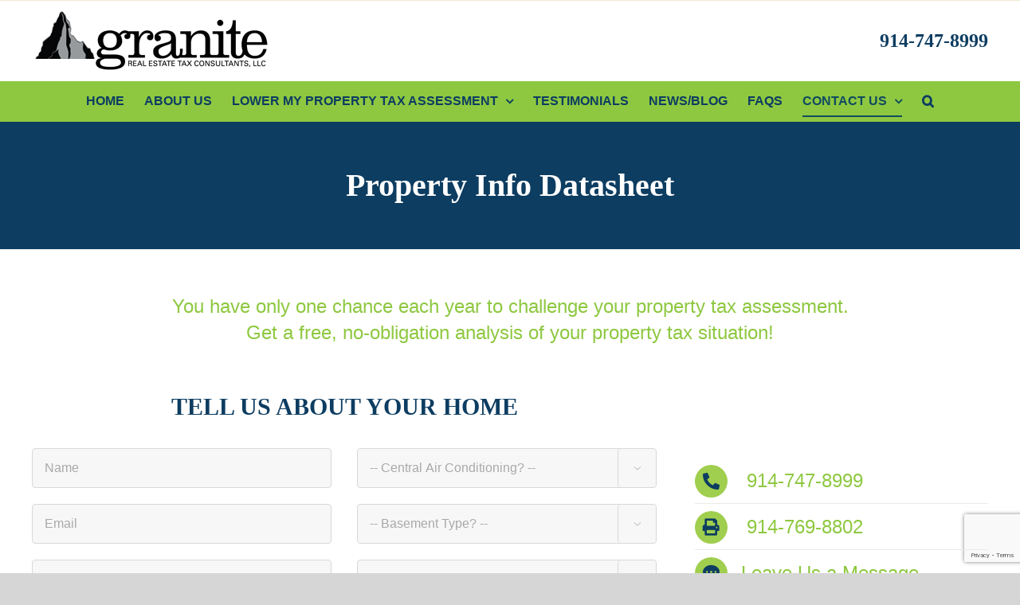

--- FILE ---
content_type: text/html; charset=UTF-8
request_url: https://granitetaxreduction.com/property-info-datasheet-ny-property-tax-reduction/
body_size: 19612
content:
<!DOCTYPE html>
<html class="avada-html-layout-wide avada-html-header-position-top avada-mobile-header-color-not-opaque" lang="en-US" prefix="og: http://ogp.me/ns# fb: http://ogp.me/ns/fb#">
<head>
	<meta http-equiv="X-UA-Compatible" content="IE=edge" />
	<meta http-equiv="Content-Type" content="text/html; charset=utf-8"/>
	<meta name="viewport" content="width=device-width, initial-scale=1" />
	<meta name='robots' content='index, follow, max-image-preview:large, max-snippet:-1, max-video-preview:-1' />

	<!-- This site is optimized with the Yoast SEO plugin v26.8 - https://yoast.com/product/yoast-seo-wordpress/ -->
	<title>Property Info Datasheet - NY Property Tax Reduction - Westchester, Putnam, Rockland</title>
	<meta name="description" content="Granite will research your property tax reduction case, just fill out this simple form; Westchester, Putnam, Rockland, Orange and Dutchess." />
	<link rel="canonical" href="https://granitetaxreduction.com/property-info-datasheet-ny-property-tax-reduction/" />
	<meta property="og:locale" content="en_US" />
	<meta property="og:type" content="article" />
	<meta property="og:title" content="Property Info Datasheet - NY Property Tax Reduction - Westchester, Putnam, Rockland" />
	<meta property="og:description" content="Granite will research your property tax reduction case, just fill out this simple form; Westchester, Putnam, Rockland, Orange and Dutchess." />
	<meta property="og:url" content="https://granitetaxreduction.com/property-info-datasheet-ny-property-tax-reduction/" />
	<meta property="og:site_name" content="NY Property Tax Reduction - Westchester, Putnam, Rockland" />
	<meta property="article:modified_time" content="2024-03-21T14:34:11+00:00" />
	<meta name="twitter:card" content="summary_large_image" />
	<meta name="twitter:label1" content="Est. reading time" />
	<meta name="twitter:data1" content="3 minutes" />
	<script type="application/ld+json" class="yoast-schema-graph">{"@context":"https://schema.org","@graph":[{"@type":"WebPage","@id":"https://granitetaxreduction.com/property-info-datasheet-ny-property-tax-reduction/","url":"https://granitetaxreduction.com/property-info-datasheet-ny-property-tax-reduction/","name":"Property Info Datasheet - NY Property Tax Reduction - Westchester, Putnam, Rockland","isPartOf":{"@id":"https://granitetaxreduction.com/#website"},"datePublished":"2021-09-03T10:05:17+00:00","dateModified":"2024-03-21T14:34:11+00:00","description":"Granite will research your property tax reduction case, just fill out this simple form; Westchester, Putnam, Rockland, Orange and Dutchess.","breadcrumb":{"@id":"https://granitetaxreduction.com/property-info-datasheet-ny-property-tax-reduction/#breadcrumb"},"inLanguage":"en-US","potentialAction":[{"@type":"ReadAction","target":["https://granitetaxreduction.com/property-info-datasheet-ny-property-tax-reduction/"]}]},{"@type":"BreadcrumbList","@id":"https://granitetaxreduction.com/property-info-datasheet-ny-property-tax-reduction/#breadcrumb","itemListElement":[{"@type":"ListItem","position":1,"name":"Home","item":"https://granitetaxreduction.com/"},{"@type":"ListItem","position":2,"name":"Property Info Datasheet"}]},{"@type":"WebSite","@id":"https://granitetaxreduction.com/#website","url":"https://granitetaxreduction.com/","name":"NY Property Tax Reduction - Westchester, Putnam, Rockland","description":"Reduce Your NY Property Tax Assessment NOW!","publisher":{"@id":"https://granitetaxreduction.com/#organization"},"potentialAction":[{"@type":"SearchAction","target":{"@type":"EntryPoint","urlTemplate":"https://granitetaxreduction.com/?s={search_term_string}"},"query-input":{"@type":"PropertyValueSpecification","valueRequired":true,"valueName":"search_term_string"}}],"inLanguage":"en-US"},{"@type":"Organization","@id":"https://granitetaxreduction.com/#organization","name":"Granite Real Estate Tax Consultants","url":"https://granitetaxreduction.com/","logo":{"@type":"ImageObject","inLanguage":"en-US","@id":"https://granitetaxreduction.com/#/schema/logo/image/","url":"https://granitetaxreduction.com/wp-content/uploads/2019/08/logo-no-bar-tagline.png","contentUrl":"https://granitetaxreduction.com/wp-content/uploads/2019/08/logo-no-bar-tagline.png","width":300,"height":80,"caption":"Granite Real Estate Tax Consultants"},"image":{"@id":"https://granitetaxreduction.com/#/schema/logo/image/"}}]}</script>
	<!-- / Yoast SEO plugin. -->


<link rel="alternate" type="application/rss+xml" title="NY Property Tax Reduction - Westchester, Putnam, Rockland &raquo; Feed" href="https://granitetaxreduction.com/feed/" />
<link rel="alternate" type="application/rss+xml" title="NY Property Tax Reduction - Westchester, Putnam, Rockland &raquo; Comments Feed" href="https://granitetaxreduction.com/comments/feed/" />
		
		
		
				<link rel="alternate" title="oEmbed (JSON)" type="application/json+oembed" href="https://granitetaxreduction.com/wp-json/oembed/1.0/embed?url=https%3A%2F%2Fgranitetaxreduction.com%2Fproperty-info-datasheet-ny-property-tax-reduction%2F" />
<link rel="alternate" title="oEmbed (XML)" type="text/xml+oembed" href="https://granitetaxreduction.com/wp-json/oembed/1.0/embed?url=https%3A%2F%2Fgranitetaxreduction.com%2Fproperty-info-datasheet-ny-property-tax-reduction%2F&#038;format=xml" />
					<meta name="description" content="You have only one chance each year to challenge your property tax assessment.
Get a free, no-obligation analysis of your property tax situation!    

TELL US ABOUT YOUR HOME
 

  
We represent homeowners and commercial property owners in Westchester, Putnam, Rockland, Orange and Dutchess counties.   914-747-8999  914-769-8802"/>
				
		<meta property="og:locale" content="en_US"/>
		<meta property="og:type" content="article"/>
		<meta property="og:site_name" content="NY Property Tax Reduction - Westchester, Putnam, Rockland"/>
		<meta property="og:title" content="Property Info Datasheet - NY Property Tax Reduction - Westchester, Putnam, Rockland"/>
				<meta property="og:description" content="You have only one chance each year to challenge your property tax assessment.
Get a free, no-obligation analysis of your property tax situation!    

TELL US ABOUT YOUR HOME
 

  
We represent homeowners and commercial property owners in Westchester, Putnam, Rockland, Orange and Dutchess counties.   914-747-8999  914-769-8802"/>
				<meta property="og:url" content="https://granitetaxreduction.com/property-info-datasheet-ny-property-tax-reduction/"/>
													<meta property="article:modified_time" content="2024-03-21T14:34:11-05:00"/>
											<meta property="og:image" content="https://granitetaxreduction.com/wp-content/uploads/2019/08/logo-no-bar-tagline.png"/>
		<meta property="og:image:width" content="300"/>
		<meta property="og:image:height" content="80"/>
		<meta property="og:image:type" content="image/png"/>
				<style id='wp-img-auto-sizes-contain-inline-css' type='text/css'>
img:is([sizes=auto i],[sizes^="auto," i]){contain-intrinsic-size:3000px 1500px}
/*# sourceURL=wp-img-auto-sizes-contain-inline-css */
</style>
<style id='wp-emoji-styles-inline-css' type='text/css'>

	img.wp-smiley, img.emoji {
		display: inline !important;
		border: none !important;
		box-shadow: none !important;
		height: 1em !important;
		width: 1em !important;
		margin: 0 0.07em !important;
		vertical-align: -0.1em !important;
		background: none !important;
		padding: 0 !important;
	}
/*# sourceURL=wp-emoji-styles-inline-css */
</style>
<link rel='stylesheet' id='fusion-dynamic-css-css' href='https://granitetaxreduction.com/wp-content/uploads/fusion-styles/67bb824dd0be760d39cd9c4944e62cc8.min.css?ver=3.14.2' type='text/css' media='all' />
<script type="text/javascript" src="https://granitetaxreduction.com/wp-includes/js/jquery/jquery.min.js?ver=3.7.1" id="jquery-core-js"></script>
<script type="text/javascript" src="https://granitetaxreduction.com/wp-includes/js/jquery/jquery-migrate.min.js?ver=3.4.1" id="jquery-migrate-js"></script>
<link rel="https://api.w.org/" href="https://granitetaxreduction.com/wp-json/" /><link rel="alternate" title="JSON" type="application/json" href="https://granitetaxreduction.com/wp-json/wp/v2/pages/80" /><link rel="EditURI" type="application/rsd+xml" title="RSD" href="https://granitetaxreduction.com/xmlrpc.php?rsd" />
<link rel='shortlink' href='https://granitetaxreduction.com/?p=80' />
<style type="text/css" id="css-fb-visibility">@media screen and (max-width: 640px){.fusion-no-small-visibility{display:none !important;}body .sm-text-align-center{text-align:center !important;}body .sm-text-align-left{text-align:left !important;}body .sm-text-align-right{text-align:right !important;}body .sm-text-align-justify{text-align:justify !important;}body .sm-flex-align-center{justify-content:center !important;}body .sm-flex-align-flex-start{justify-content:flex-start !important;}body .sm-flex-align-flex-end{justify-content:flex-end !important;}body .sm-mx-auto{margin-left:auto !important;margin-right:auto !important;}body .sm-ml-auto{margin-left:auto !important;}body .sm-mr-auto{margin-right:auto !important;}body .fusion-absolute-position-small{position:absolute;width:100%;}.awb-sticky.awb-sticky-small{ position: sticky; top: var(--awb-sticky-offset,0); }}@media screen and (min-width: 641px) and (max-width: 1024px){.fusion-no-medium-visibility{display:none !important;}body .md-text-align-center{text-align:center !important;}body .md-text-align-left{text-align:left !important;}body .md-text-align-right{text-align:right !important;}body .md-text-align-justify{text-align:justify !important;}body .md-flex-align-center{justify-content:center !important;}body .md-flex-align-flex-start{justify-content:flex-start !important;}body .md-flex-align-flex-end{justify-content:flex-end !important;}body .md-mx-auto{margin-left:auto !important;margin-right:auto !important;}body .md-ml-auto{margin-left:auto !important;}body .md-mr-auto{margin-right:auto !important;}body .fusion-absolute-position-medium{position:absolute;width:100%;}.awb-sticky.awb-sticky-medium{ position: sticky; top: var(--awb-sticky-offset,0); }}@media screen and (min-width: 1025px){.fusion-no-large-visibility{display:none !important;}body .lg-text-align-center{text-align:center !important;}body .lg-text-align-left{text-align:left !important;}body .lg-text-align-right{text-align:right !important;}body .lg-text-align-justify{text-align:justify !important;}body .lg-flex-align-center{justify-content:center !important;}body .lg-flex-align-flex-start{justify-content:flex-start !important;}body .lg-flex-align-flex-end{justify-content:flex-end !important;}body .lg-mx-auto{margin-left:auto !important;margin-right:auto !important;}body .lg-ml-auto{margin-left:auto !important;}body .lg-mr-auto{margin-right:auto !important;}body .fusion-absolute-position-large{position:absolute;width:100%;}.awb-sticky.awb-sticky-large{ position: sticky; top: var(--awb-sticky-offset,0); }}</style><meta name="generator" content="Powered by Slider Revolution 6.7.39 - responsive, Mobile-Friendly Slider Plugin for WordPress with comfortable drag and drop interface." />
<link rel="icon" href="https://granitetaxreduction.com/wp-content/uploads/2021/08/for-favicon-66x66.png" sizes="32x32" />
<link rel="icon" href="https://granitetaxreduction.com/wp-content/uploads/2021/08/for-favicon.png" sizes="192x192" />
<link rel="apple-touch-icon" href="https://granitetaxreduction.com/wp-content/uploads/2021/08/for-favicon.png" />
<meta name="msapplication-TileImage" content="https://granitetaxreduction.com/wp-content/uploads/2021/08/for-favicon.png" />
<script>function setREVStartSize(e){
			//window.requestAnimationFrame(function() {
				window.RSIW = window.RSIW===undefined ? window.innerWidth : window.RSIW;
				window.RSIH = window.RSIH===undefined ? window.innerHeight : window.RSIH;
				try {
					var pw = document.getElementById(e.c).parentNode.offsetWidth,
						newh;
					pw = pw===0 || isNaN(pw) || (e.l=="fullwidth" || e.layout=="fullwidth") ? window.RSIW : pw;
					e.tabw = e.tabw===undefined ? 0 : parseInt(e.tabw);
					e.thumbw = e.thumbw===undefined ? 0 : parseInt(e.thumbw);
					e.tabh = e.tabh===undefined ? 0 : parseInt(e.tabh);
					e.thumbh = e.thumbh===undefined ? 0 : parseInt(e.thumbh);
					e.tabhide = e.tabhide===undefined ? 0 : parseInt(e.tabhide);
					e.thumbhide = e.thumbhide===undefined ? 0 : parseInt(e.thumbhide);
					e.mh = e.mh===undefined || e.mh=="" || e.mh==="auto" ? 0 : parseInt(e.mh,0);
					if(e.layout==="fullscreen" || e.l==="fullscreen")
						newh = Math.max(e.mh,window.RSIH);
					else{
						e.gw = Array.isArray(e.gw) ? e.gw : [e.gw];
						for (var i in e.rl) if (e.gw[i]===undefined || e.gw[i]===0) e.gw[i] = e.gw[i-1];
						e.gh = e.el===undefined || e.el==="" || (Array.isArray(e.el) && e.el.length==0)? e.gh : e.el;
						e.gh = Array.isArray(e.gh) ? e.gh : [e.gh];
						for (var i in e.rl) if (e.gh[i]===undefined || e.gh[i]===0) e.gh[i] = e.gh[i-1];
											
						var nl = new Array(e.rl.length),
							ix = 0,
							sl;
						e.tabw = e.tabhide>=pw ? 0 : e.tabw;
						e.thumbw = e.thumbhide>=pw ? 0 : e.thumbw;
						e.tabh = e.tabhide>=pw ? 0 : e.tabh;
						e.thumbh = e.thumbhide>=pw ? 0 : e.thumbh;
						for (var i in e.rl) nl[i] = e.rl[i]<window.RSIW ? 0 : e.rl[i];
						sl = nl[0];
						for (var i in nl) if (sl>nl[i] && nl[i]>0) { sl = nl[i]; ix=i;}
						var m = pw>(e.gw[ix]+e.tabw+e.thumbw) ? 1 : (pw-(e.tabw+e.thumbw)) / (e.gw[ix]);
						newh =  (e.gh[ix] * m) + (e.tabh + e.thumbh);
					}
					var el = document.getElementById(e.c);
					if (el!==null && el) el.style.height = newh+"px";
					el = document.getElementById(e.c+"_wrapper");
					if (el!==null && el) {
						el.style.height = newh+"px";
						el.style.display = "block";
					}
				} catch(e){
					console.log("Failure at Presize of Slider:" + e)
				}
			//});
		  };</script>
		<style type="text/css" id="wp-custom-css">
			.wpcf7-captchar, .wpcf7-form .wpcf7-date, .wpcf7-form .wpcf7-number, .wpcf7-form .wpcf7-quiz, .wpcf7-form .wpcf7-select, .wpcf7-form .wpcf7-text, .wpcf7-form .wpcf7-textarea {font-size: 16px;}		</style>
				<script type="text/javascript">
			var doc = document.documentElement;
			doc.setAttribute( 'data-useragent', navigator.userAgent );
		</script>
		<script>
(function(i,s,o,g,r,a,m){i['GoogleAnalyticsObject']=r;i[r]=i[r]||function(){
(i[r].q=i[r].q||[]).push(arguments)},i[r].l=1*new Date();a=s.createElement(o),
m=s.getElementsByTagName(o)[0];a.async=1;a.src=g;m.parentNode.insertBefore(a,m)
})(window,document,'script','https://www.google-analytics.com/analytics.js','ga');

ga('create', 'UA-16268036-1', 'auto');
ga('send', 'pageview');
</script>

<!-- Global site tag (gtag.js) - Google Analytics -->
<script async src="https://www.googletagmanager.com/gtag/js?id=G-YJ9524M4BS"></script>
<script>
  window.dataLayer = window.dataLayer || [];
  function gtag(){dataLayer.push(arguments);}
  gtag('js', new Date());

  gtag('config', 'G-YJ9524M4BS');
</script>
<script type="text/javascript" src="//cdn.rlets.com/capture_configs/670/5d0/11a/4f046e8a6d6a73b4a60097b.js" async="async"></script>
	<meta name="format-detection" content="telephone=no"><style id='global-styles-inline-css' type='text/css'>
:root{--wp--preset--aspect-ratio--square: 1;--wp--preset--aspect-ratio--4-3: 4/3;--wp--preset--aspect-ratio--3-4: 3/4;--wp--preset--aspect-ratio--3-2: 3/2;--wp--preset--aspect-ratio--2-3: 2/3;--wp--preset--aspect-ratio--16-9: 16/9;--wp--preset--aspect-ratio--9-16: 9/16;--wp--preset--color--black: #000000;--wp--preset--color--cyan-bluish-gray: #abb8c3;--wp--preset--color--white: #ffffff;--wp--preset--color--pale-pink: #f78da7;--wp--preset--color--vivid-red: #cf2e2e;--wp--preset--color--luminous-vivid-orange: #ff6900;--wp--preset--color--luminous-vivid-amber: #fcb900;--wp--preset--color--light-green-cyan: #7bdcb5;--wp--preset--color--vivid-green-cyan: #00d084;--wp--preset--color--pale-cyan-blue: #8ed1fc;--wp--preset--color--vivid-cyan-blue: #0693e3;--wp--preset--color--vivid-purple: #9b51e0;--wp--preset--color--awb-color-1: rgba(255,255,255,1);--wp--preset--color--awb-color-2: rgba(246,246,246,1);--wp--preset--color--awb-color-3: rgba(235,234,234,1);--wp--preset--color--awb-color-4: rgba(224,222,222,1);--wp--preset--color--awb-color-5: rgba(160,206,78,1);--wp--preset--color--awb-color-6: rgba(142,200,64,1);--wp--preset--color--awb-color-7: rgba(13,61,97,1);--wp--preset--color--awb-color-8: rgba(51,51,51,1);--wp--preset--color--awb-color-custom-10: rgba(116,116,116,1);--wp--preset--color--awb-color-custom-11: rgba(0,0,0,0.2);--wp--preset--color--awb-color-custom-12: rgba(122,188,100,1);--wp--preset--color--awb-color-custom-13: rgba(119,153,173,1);--wp--preset--color--awb-color-custom-14: rgba(127,142,163,1);--wp--preset--color--awb-color-custom-15: rgba(235,234,234,0.8);--wp--preset--color--awb-color-custom-16: rgba(242,243,245,1);--wp--preset--color--awb-color-custom-17: rgba(232,232,232,1);--wp--preset--gradient--vivid-cyan-blue-to-vivid-purple: linear-gradient(135deg,rgb(6,147,227) 0%,rgb(155,81,224) 100%);--wp--preset--gradient--light-green-cyan-to-vivid-green-cyan: linear-gradient(135deg,rgb(122,220,180) 0%,rgb(0,208,130) 100%);--wp--preset--gradient--luminous-vivid-amber-to-luminous-vivid-orange: linear-gradient(135deg,rgb(252,185,0) 0%,rgb(255,105,0) 100%);--wp--preset--gradient--luminous-vivid-orange-to-vivid-red: linear-gradient(135deg,rgb(255,105,0) 0%,rgb(207,46,46) 100%);--wp--preset--gradient--very-light-gray-to-cyan-bluish-gray: linear-gradient(135deg,rgb(238,238,238) 0%,rgb(169,184,195) 100%);--wp--preset--gradient--cool-to-warm-spectrum: linear-gradient(135deg,rgb(74,234,220) 0%,rgb(151,120,209) 20%,rgb(207,42,186) 40%,rgb(238,44,130) 60%,rgb(251,105,98) 80%,rgb(254,248,76) 100%);--wp--preset--gradient--blush-light-purple: linear-gradient(135deg,rgb(255,206,236) 0%,rgb(152,150,240) 100%);--wp--preset--gradient--blush-bordeaux: linear-gradient(135deg,rgb(254,205,165) 0%,rgb(254,45,45) 50%,rgb(107,0,62) 100%);--wp--preset--gradient--luminous-dusk: linear-gradient(135deg,rgb(255,203,112) 0%,rgb(199,81,192) 50%,rgb(65,88,208) 100%);--wp--preset--gradient--pale-ocean: linear-gradient(135deg,rgb(255,245,203) 0%,rgb(182,227,212) 50%,rgb(51,167,181) 100%);--wp--preset--gradient--electric-grass: linear-gradient(135deg,rgb(202,248,128) 0%,rgb(113,206,126) 100%);--wp--preset--gradient--midnight: linear-gradient(135deg,rgb(2,3,129) 0%,rgb(40,116,252) 100%);--wp--preset--font-size--small: 12px;--wp--preset--font-size--medium: 20px;--wp--preset--font-size--large: 24px;--wp--preset--font-size--x-large: 42px;--wp--preset--font-size--normal: 16px;--wp--preset--font-size--xlarge: 32px;--wp--preset--font-size--huge: 48px;--wp--preset--spacing--20: 0.44rem;--wp--preset--spacing--30: 0.67rem;--wp--preset--spacing--40: 1rem;--wp--preset--spacing--50: 1.5rem;--wp--preset--spacing--60: 2.25rem;--wp--preset--spacing--70: 3.38rem;--wp--preset--spacing--80: 5.06rem;--wp--preset--shadow--natural: 6px 6px 9px rgba(0, 0, 0, 0.2);--wp--preset--shadow--deep: 12px 12px 50px rgba(0, 0, 0, 0.4);--wp--preset--shadow--sharp: 6px 6px 0px rgba(0, 0, 0, 0.2);--wp--preset--shadow--outlined: 6px 6px 0px -3px rgb(255, 255, 255), 6px 6px rgb(0, 0, 0);--wp--preset--shadow--crisp: 6px 6px 0px rgb(0, 0, 0);}:where(.is-layout-flex){gap: 0.5em;}:where(.is-layout-grid){gap: 0.5em;}body .is-layout-flex{display: flex;}.is-layout-flex{flex-wrap: wrap;align-items: center;}.is-layout-flex > :is(*, div){margin: 0;}body .is-layout-grid{display: grid;}.is-layout-grid > :is(*, div){margin: 0;}:where(.wp-block-columns.is-layout-flex){gap: 2em;}:where(.wp-block-columns.is-layout-grid){gap: 2em;}:where(.wp-block-post-template.is-layout-flex){gap: 1.25em;}:where(.wp-block-post-template.is-layout-grid){gap: 1.25em;}.has-black-color{color: var(--wp--preset--color--black) !important;}.has-cyan-bluish-gray-color{color: var(--wp--preset--color--cyan-bluish-gray) !important;}.has-white-color{color: var(--wp--preset--color--white) !important;}.has-pale-pink-color{color: var(--wp--preset--color--pale-pink) !important;}.has-vivid-red-color{color: var(--wp--preset--color--vivid-red) !important;}.has-luminous-vivid-orange-color{color: var(--wp--preset--color--luminous-vivid-orange) !important;}.has-luminous-vivid-amber-color{color: var(--wp--preset--color--luminous-vivid-amber) !important;}.has-light-green-cyan-color{color: var(--wp--preset--color--light-green-cyan) !important;}.has-vivid-green-cyan-color{color: var(--wp--preset--color--vivid-green-cyan) !important;}.has-pale-cyan-blue-color{color: var(--wp--preset--color--pale-cyan-blue) !important;}.has-vivid-cyan-blue-color{color: var(--wp--preset--color--vivid-cyan-blue) !important;}.has-vivid-purple-color{color: var(--wp--preset--color--vivid-purple) !important;}.has-black-background-color{background-color: var(--wp--preset--color--black) !important;}.has-cyan-bluish-gray-background-color{background-color: var(--wp--preset--color--cyan-bluish-gray) !important;}.has-white-background-color{background-color: var(--wp--preset--color--white) !important;}.has-pale-pink-background-color{background-color: var(--wp--preset--color--pale-pink) !important;}.has-vivid-red-background-color{background-color: var(--wp--preset--color--vivid-red) !important;}.has-luminous-vivid-orange-background-color{background-color: var(--wp--preset--color--luminous-vivid-orange) !important;}.has-luminous-vivid-amber-background-color{background-color: var(--wp--preset--color--luminous-vivid-amber) !important;}.has-light-green-cyan-background-color{background-color: var(--wp--preset--color--light-green-cyan) !important;}.has-vivid-green-cyan-background-color{background-color: var(--wp--preset--color--vivid-green-cyan) !important;}.has-pale-cyan-blue-background-color{background-color: var(--wp--preset--color--pale-cyan-blue) !important;}.has-vivid-cyan-blue-background-color{background-color: var(--wp--preset--color--vivid-cyan-blue) !important;}.has-vivid-purple-background-color{background-color: var(--wp--preset--color--vivid-purple) !important;}.has-black-border-color{border-color: var(--wp--preset--color--black) !important;}.has-cyan-bluish-gray-border-color{border-color: var(--wp--preset--color--cyan-bluish-gray) !important;}.has-white-border-color{border-color: var(--wp--preset--color--white) !important;}.has-pale-pink-border-color{border-color: var(--wp--preset--color--pale-pink) !important;}.has-vivid-red-border-color{border-color: var(--wp--preset--color--vivid-red) !important;}.has-luminous-vivid-orange-border-color{border-color: var(--wp--preset--color--luminous-vivid-orange) !important;}.has-luminous-vivid-amber-border-color{border-color: var(--wp--preset--color--luminous-vivid-amber) !important;}.has-light-green-cyan-border-color{border-color: var(--wp--preset--color--light-green-cyan) !important;}.has-vivid-green-cyan-border-color{border-color: var(--wp--preset--color--vivid-green-cyan) !important;}.has-pale-cyan-blue-border-color{border-color: var(--wp--preset--color--pale-cyan-blue) !important;}.has-vivid-cyan-blue-border-color{border-color: var(--wp--preset--color--vivid-cyan-blue) !important;}.has-vivid-purple-border-color{border-color: var(--wp--preset--color--vivid-purple) !important;}.has-vivid-cyan-blue-to-vivid-purple-gradient-background{background: var(--wp--preset--gradient--vivid-cyan-blue-to-vivid-purple) !important;}.has-light-green-cyan-to-vivid-green-cyan-gradient-background{background: var(--wp--preset--gradient--light-green-cyan-to-vivid-green-cyan) !important;}.has-luminous-vivid-amber-to-luminous-vivid-orange-gradient-background{background: var(--wp--preset--gradient--luminous-vivid-amber-to-luminous-vivid-orange) !important;}.has-luminous-vivid-orange-to-vivid-red-gradient-background{background: var(--wp--preset--gradient--luminous-vivid-orange-to-vivid-red) !important;}.has-very-light-gray-to-cyan-bluish-gray-gradient-background{background: var(--wp--preset--gradient--very-light-gray-to-cyan-bluish-gray) !important;}.has-cool-to-warm-spectrum-gradient-background{background: var(--wp--preset--gradient--cool-to-warm-spectrum) !important;}.has-blush-light-purple-gradient-background{background: var(--wp--preset--gradient--blush-light-purple) !important;}.has-blush-bordeaux-gradient-background{background: var(--wp--preset--gradient--blush-bordeaux) !important;}.has-luminous-dusk-gradient-background{background: var(--wp--preset--gradient--luminous-dusk) !important;}.has-pale-ocean-gradient-background{background: var(--wp--preset--gradient--pale-ocean) !important;}.has-electric-grass-gradient-background{background: var(--wp--preset--gradient--electric-grass) !important;}.has-midnight-gradient-background{background: var(--wp--preset--gradient--midnight) !important;}.has-small-font-size{font-size: var(--wp--preset--font-size--small) !important;}.has-medium-font-size{font-size: var(--wp--preset--font-size--medium) !important;}.has-large-font-size{font-size: var(--wp--preset--font-size--large) !important;}.has-x-large-font-size{font-size: var(--wp--preset--font-size--x-large) !important;}
/*# sourceURL=global-styles-inline-css */
</style>
<style id='wp-block-library-inline-css' type='text/css'>
:root{--wp-block-synced-color:#7a00df;--wp-block-synced-color--rgb:122,0,223;--wp-bound-block-color:var(--wp-block-synced-color);--wp-editor-canvas-background:#ddd;--wp-admin-theme-color:#007cba;--wp-admin-theme-color--rgb:0,124,186;--wp-admin-theme-color-darker-10:#006ba1;--wp-admin-theme-color-darker-10--rgb:0,107,160.5;--wp-admin-theme-color-darker-20:#005a87;--wp-admin-theme-color-darker-20--rgb:0,90,135;--wp-admin-border-width-focus:2px}@media (min-resolution:192dpi){:root{--wp-admin-border-width-focus:1.5px}}.wp-element-button{cursor:pointer}:root .has-very-light-gray-background-color{background-color:#eee}:root .has-very-dark-gray-background-color{background-color:#313131}:root .has-very-light-gray-color{color:#eee}:root .has-very-dark-gray-color{color:#313131}:root .has-vivid-green-cyan-to-vivid-cyan-blue-gradient-background{background:linear-gradient(135deg,#00d084,#0693e3)}:root .has-purple-crush-gradient-background{background:linear-gradient(135deg,#34e2e4,#4721fb 50%,#ab1dfe)}:root .has-hazy-dawn-gradient-background{background:linear-gradient(135deg,#faaca8,#dad0ec)}:root .has-subdued-olive-gradient-background{background:linear-gradient(135deg,#fafae1,#67a671)}:root .has-atomic-cream-gradient-background{background:linear-gradient(135deg,#fdd79a,#004a59)}:root .has-nightshade-gradient-background{background:linear-gradient(135deg,#330968,#31cdcf)}:root .has-midnight-gradient-background{background:linear-gradient(135deg,#020381,#2874fc)}:root{--wp--preset--font-size--normal:16px;--wp--preset--font-size--huge:42px}.has-regular-font-size{font-size:1em}.has-larger-font-size{font-size:2.625em}.has-normal-font-size{font-size:var(--wp--preset--font-size--normal)}.has-huge-font-size{font-size:var(--wp--preset--font-size--huge)}.has-text-align-center{text-align:center}.has-text-align-left{text-align:left}.has-text-align-right{text-align:right}.has-fit-text{white-space:nowrap!important}#end-resizable-editor-section{display:none}.aligncenter{clear:both}.items-justified-left{justify-content:flex-start}.items-justified-center{justify-content:center}.items-justified-right{justify-content:flex-end}.items-justified-space-between{justify-content:space-between}.screen-reader-text{border:0;clip-path:inset(50%);height:1px;margin:-1px;overflow:hidden;padding:0;position:absolute;width:1px;word-wrap:normal!important}.screen-reader-text:focus{background-color:#ddd;clip-path:none;color:#444;display:block;font-size:1em;height:auto;left:5px;line-height:normal;padding:15px 23px 14px;text-decoration:none;top:5px;width:auto;z-index:100000}html :where(.has-border-color){border-style:solid}html :where([style*=border-top-color]){border-top-style:solid}html :where([style*=border-right-color]){border-right-style:solid}html :where([style*=border-bottom-color]){border-bottom-style:solid}html :where([style*=border-left-color]){border-left-style:solid}html :where([style*=border-width]){border-style:solid}html :where([style*=border-top-width]){border-top-style:solid}html :where([style*=border-right-width]){border-right-style:solid}html :where([style*=border-bottom-width]){border-bottom-style:solid}html :where([style*=border-left-width]){border-left-style:solid}html :where(img[class*=wp-image-]){height:auto;max-width:100%}:where(figure){margin:0 0 1em}html :where(.is-position-sticky){--wp-admin--admin-bar--position-offset:var(--wp-admin--admin-bar--height,0px)}@media screen and (max-width:600px){html :where(.is-position-sticky){--wp-admin--admin-bar--position-offset:0px}}
/*wp_block_styles_on_demand_placeholder:697a7965ded9a*/
/*# sourceURL=wp-block-library-inline-css */
</style>
<style id='wp-block-library-theme-inline-css' type='text/css'>
.wp-block-audio :where(figcaption){color:#555;font-size:13px;text-align:center}.is-dark-theme .wp-block-audio :where(figcaption){color:#ffffffa6}.wp-block-audio{margin:0 0 1em}.wp-block-code{border:1px solid #ccc;border-radius:4px;font-family:Menlo,Consolas,monaco,monospace;padding:.8em 1em}.wp-block-embed :where(figcaption){color:#555;font-size:13px;text-align:center}.is-dark-theme .wp-block-embed :where(figcaption){color:#ffffffa6}.wp-block-embed{margin:0 0 1em}.blocks-gallery-caption{color:#555;font-size:13px;text-align:center}.is-dark-theme .blocks-gallery-caption{color:#ffffffa6}:root :where(.wp-block-image figcaption){color:#555;font-size:13px;text-align:center}.is-dark-theme :root :where(.wp-block-image figcaption){color:#ffffffa6}.wp-block-image{margin:0 0 1em}.wp-block-pullquote{border-bottom:4px solid;border-top:4px solid;color:currentColor;margin-bottom:1.75em}.wp-block-pullquote :where(cite),.wp-block-pullquote :where(footer),.wp-block-pullquote__citation{color:currentColor;font-size:.8125em;font-style:normal;text-transform:uppercase}.wp-block-quote{border-left:.25em solid;margin:0 0 1.75em;padding-left:1em}.wp-block-quote cite,.wp-block-quote footer{color:currentColor;font-size:.8125em;font-style:normal;position:relative}.wp-block-quote:where(.has-text-align-right){border-left:none;border-right:.25em solid;padding-left:0;padding-right:1em}.wp-block-quote:where(.has-text-align-center){border:none;padding-left:0}.wp-block-quote.is-large,.wp-block-quote.is-style-large,.wp-block-quote:where(.is-style-plain){border:none}.wp-block-search .wp-block-search__label{font-weight:700}.wp-block-search__button{border:1px solid #ccc;padding:.375em .625em}:where(.wp-block-group.has-background){padding:1.25em 2.375em}.wp-block-separator.has-css-opacity{opacity:.4}.wp-block-separator{border:none;border-bottom:2px solid;margin-left:auto;margin-right:auto}.wp-block-separator.has-alpha-channel-opacity{opacity:1}.wp-block-separator:not(.is-style-wide):not(.is-style-dots){width:100px}.wp-block-separator.has-background:not(.is-style-dots){border-bottom:none;height:1px}.wp-block-separator.has-background:not(.is-style-wide):not(.is-style-dots){height:2px}.wp-block-table{margin:0 0 1em}.wp-block-table td,.wp-block-table th{word-break:normal}.wp-block-table :where(figcaption){color:#555;font-size:13px;text-align:center}.is-dark-theme .wp-block-table :where(figcaption){color:#ffffffa6}.wp-block-video :where(figcaption){color:#555;font-size:13px;text-align:center}.is-dark-theme .wp-block-video :where(figcaption){color:#ffffffa6}.wp-block-video{margin:0 0 1em}:root :where(.wp-block-template-part.has-background){margin-bottom:0;margin-top:0;padding:1.25em 2.375em}
/*# sourceURL=/wp-includes/css/dist/block-library/theme.min.css */
</style>
<style id='classic-theme-styles-inline-css' type='text/css'>
/*! This file is auto-generated */
.wp-block-button__link{color:#fff;background-color:#32373c;border-radius:9999px;box-shadow:none;text-decoration:none;padding:calc(.667em + 2px) calc(1.333em + 2px);font-size:1.125em}.wp-block-file__button{background:#32373c;color:#fff;text-decoration:none}
/*# sourceURL=/wp-includes/css/classic-themes.min.css */
</style>
<link rel='stylesheet' id='rs-plugin-settings-css' href='//granitetaxreduction.com/wp-content/plugins/revslider/sr6/assets/css/rs6.css?ver=6.7.39' type='text/css' media='all' />
<style id='rs-plugin-settings-inline-css' type='text/css'>
#rs-demo-id {}
/*# sourceURL=rs-plugin-settings-inline-css */
</style>
</head>

<body class="wp-singular page-template-default page page-id-80 wp-theme-Avada wp-child-theme-Granite fusion-image-hovers fusion-pagination-sizing fusion-button_type-flat fusion-button_span-no fusion-button_gradient-linear avada-image-rollover-circle-yes avada-image-rollover-no fusion-body ltr fusion-sticky-header no-tablet-sticky-header no-mobile-sticky-header no-mobile-slidingbar no-mobile-totop avada-has-rev-slider-styles fusion-disable-outline fusion-sub-menu-fade mobile-logo-pos-left layout-wide-mode avada-has-boxed-modal-shadow-none layout-scroll-offset-full avada-has-zero-margin-offset-top fusion-top-header menu-text-align-center mobile-menu-design-modern fusion-show-pagination-text fusion-header-layout-v4 avada-responsive avada-footer-fx-none avada-menu-highlight-style-bottombar fusion-search-form-classic fusion-main-menu-search-overlay fusion-avatar-square avada-sticky-shrinkage avada-dropdown-styles avada-blog-layout-medium avada-blog-archive-layout-medium avada-header-shadow-no avada-menu-icon-position-left avada-has-mainmenu-dropdown-divider avada-has-main-nav-search-icon avada-has-breadcrumb-mobile-hidden avada-has-titlebar-bar_and_content avada-header-border-color-full-transparent avada-has-pagination-padding avada-flyout-menu-direction-fade avada-ec-views-v1" data-awb-post-id="80">
		<a class="skip-link screen-reader-text" href="#content">Skip to content</a>

	<div id="boxed-wrapper">
		
		<div id="wrapper" class="fusion-wrapper">
			<div id="home" style="position:relative;top:-1px;"></div>
							
					
			<header class="fusion-header-wrapper">
				<div class="fusion-header-v4 fusion-logo-alignment fusion-logo-left fusion-sticky-menu- fusion-sticky-logo-1 fusion-mobile-logo- fusion-sticky-menu-only fusion-header-menu-align-center fusion-mobile-menu-design-modern">
					
<div class="fusion-secondary-header">
	<div class="fusion-row">
							<div class="fusion-alignright">
				<nav class="fusion-secondary-menu" role="navigation" aria-label="Secondary Menu"></nav>			</div>
			</div>
</div>
<div class="fusion-header-sticky-height"></div>
<div class="fusion-sticky-header-wrapper"> <!-- start fusion sticky header wrapper -->
	<div class="fusion-header">
		<div class="fusion-row">
							<div class="fusion-logo" data-margin-top="0px" data-margin-bottom="0px" data-margin-left="0px" data-margin-right="0px">
			<a class="fusion-logo-link"  href="https://granitetaxreduction.com/" >

						<!-- standard logo -->
			<img src="https://granitetaxreduction.com/wp-content/uploads/2019/08/logo-no-bar-tagline.png" srcset="https://granitetaxreduction.com/wp-content/uploads/2019/08/logo-no-bar-tagline.png 1x" width="300" height="80" alt="NY Property Tax Reduction &#8211; Westchester, Putnam, Rockland Logo" data-retina_logo_url="" class="fusion-standard-logo" />

			
											<!-- sticky header logo -->
				<img src="https://granitetaxreduction.com/wp-content/uploads/2019/08/logo-no-bar-tagline.png" srcset="https://granitetaxreduction.com/wp-content/uploads/2019/08/logo-no-bar-tagline.png 1x" width="300" height="80" alt="NY Property Tax Reduction &#8211; Westchester, Putnam, Rockland Logo" data-retina_logo_url="" class="fusion-sticky-logo" />
					</a>
		
<div class="fusion-header-content-3-wrapper">
			<h3 class="fusion-header-tagline">
			914-747-8999		</h3>
	</div>
</div>
								<div class="fusion-mobile-menu-icons">
							<a href="#" class="fusion-icon awb-icon-bars" aria-label="Toggle mobile menu" aria-expanded="false"></a>
		
		
		
			</div>
			
					</div>
	</div>
	<div class="fusion-secondary-main-menu">
		<div class="fusion-row">
			<nav class="fusion-main-menu" aria-label="Main Menu"><div class="fusion-overlay-search">		<form role="search" class="searchform fusion-search-form  fusion-search-form-classic" method="get" action="https://granitetaxreduction.com/">
			<div class="fusion-search-form-content">

				
				<div class="fusion-search-field search-field">
					<label><span class="screen-reader-text">Search for:</span>
													<input type="search" value="" name="s" class="s" placeholder="Search..." required aria-required="true" aria-label="Search..."/>
											</label>
				</div>
				<div class="fusion-search-button search-button">
					<input type="submit" class="fusion-search-submit searchsubmit" aria-label="Search" value="&#xf002;" />
									</div>

				
			</div>


			
		</form>
		<div class="fusion-search-spacer"></div><a href="#" role="button" aria-label="Close Search" class="fusion-close-search"></a></div><ul id="menu-main-menu" class="fusion-menu"><li  id="menu-item-9"  class="menu-item menu-item-type-post_type menu-item-object-page menu-item-home menu-item-9"  data-item-id="9"><a  href="https://granitetaxreduction.com/" class="fusion-bottombar-highlight"><span class="menu-text">Home</span></a></li><li  id="menu-item-77"  class="menu-item menu-item-type-post_type menu-item-object-page menu-item-77"  data-item-id="77"><a  href="https://granitetaxreduction.com/about-granite-real-estate-property-tax-reduction-ny/" class="fusion-bottombar-highlight"><span class="menu-text">About Us</span></a></li><li  id="menu-item-11"  class="menu-item menu-item-type-custom menu-item-object-custom menu-item-has-children menu-item-11 fusion-dropdown-menu"  data-item-id="11"><a  href="#" class="fusion-bottombar-highlight"><span class="menu-text">Lower My Property Tax Assessment</span> <span class="fusion-caret"><i class="fusion-dropdown-indicator" aria-hidden="true"></i></span></a><ul class="sub-menu"><li  id="menu-item-60"  class="menu-item menu-item-type-post_type menu-item-object-page menu-item-60 fusion-dropdown-submenu" ><a  href="https://granitetaxreduction.com/westchester-county-ny-property-tax-reduction/" class="fusion-bottombar-highlight"><span>Westchester County NY Property Tax Reduction</span></a></li><li  id="menu-item-203"  class="menu-item menu-item-type-post_type menu-item-object-page menu-item-203 fusion-dropdown-submenu" ><a  href="https://granitetaxreduction.com/putnam-county-ny-property-tax-reduction/" class="fusion-bottombar-highlight"><span>Putnam County NY Property Tax Reduction</span></a></li><li  id="menu-item-202"  class="menu-item menu-item-type-post_type menu-item-object-page menu-item-202 fusion-dropdown-submenu" ><a  href="https://granitetaxreduction.com/rockland-county-ny-property-tax-reduction/" class="fusion-bottombar-highlight"><span>Rockland County NY Property Tax Reduction</span></a></li><li  id="menu-item-201"  class="menu-item menu-item-type-post_type menu-item-object-page menu-item-201 fusion-dropdown-submenu" ><a  href="https://granitetaxreduction.com/dutchess-county-ny-property-tax-reduction/" class="fusion-bottombar-highlight"><span>Dutchess County NY Property Tax Reduction</span></a></li><li  id="menu-item-200"  class="menu-item menu-item-type-post_type menu-item-object-page menu-item-200 fusion-dropdown-submenu" ><a  href="https://granitetaxreduction.com/orange-county-ny-property-tax-reduction/" class="fusion-bottombar-highlight"><span>Orange County NY Property Tax Reduction</span></a></li></ul></li><li  id="menu-item-216"  class="menu-item menu-item-type-post_type menu-item-object-page menu-item-216"  data-item-id="216"><a  href="https://granitetaxreduction.com/testimonials-granite-real-estate-property-tax-reduction-ny/" class="fusion-bottombar-highlight"><span class="menu-text">Testimonials</span></a></li><li  id="menu-item-215"  class="menu-item menu-item-type-post_type menu-item-object-page menu-item-215"  data-item-id="215"><a  href="https://granitetaxreduction.com/ny-property-tax-reduction-blog/" class="fusion-bottombar-highlight"><span class="menu-text">News/Blog</span></a></li><li  id="menu-item-78"  class="menu-item menu-item-type-post_type menu-item-object-page menu-item-78"  data-item-id="78"><a  href="https://granitetaxreduction.com/ny-property-tax-reduction-faqs/" class="fusion-bottombar-highlight"><span class="menu-text">FAQs</span></a></li><li  id="menu-item-15"  class="menu-item menu-item-type-custom menu-item-object-custom current-menu-ancestor current-menu-parent menu-item-has-children menu-item-15 fusion-dropdown-menu"  data-item-id="15"><a  href="#" class="fusion-bottombar-highlight"><span class="menu-text">Contact Us</span> <span class="fusion-caret"><i class="fusion-dropdown-indicator" aria-hidden="true"></i></span></a><ul class="sub-menu"><li  id="menu-item-82"  class="menu-item menu-item-type-post_type menu-item-object-page menu-item-82 fusion-dropdown-submenu" ><a  href="https://granitetaxreduction.com/contact-granite-property-tax-reduction-ny/" class="fusion-bottombar-highlight"><span>Leave A Message</span></a></li><li  id="menu-item-217"  class="menu-item menu-item-type-post_type menu-item-object-page current-menu-item page_item page-item-80 current_page_item menu-item-217 fusion-dropdown-submenu" ><a  href="https://granitetaxreduction.com/property-info-datasheet-ny-property-tax-reduction/" class="fusion-bottombar-highlight"><span>Property Info Sheet</span></a></li></ul></li><li class="fusion-custom-menu-item fusion-main-menu-search fusion-search-overlay"><a class="fusion-main-menu-icon" href="#" aria-label="Search" data-title="Search" title="Search" role="button" aria-expanded="false"></a></li></ul></nav>
<nav class="fusion-mobile-nav-holder fusion-mobile-menu-text-align-left" aria-label="Main Menu Mobile"></nav>

					</div>
	</div>
</div> <!-- end fusion sticky header wrapper -->
				</div>
				<div class="fusion-clearfix"></div>
			</header>
								
							<div id="sliders-container" class="fusion-slider-visibility">
					</div>
				
					
							
			<section class="avada-page-titlebar-wrapper" aria-labelledby="awb-ptb-heading">
	<div class="fusion-page-title-bar fusion-page-title-bar-breadcrumbs fusion-page-title-bar-center">
		<div class="fusion-page-title-row">
			<div class="fusion-page-title-wrapper">
				<div class="fusion-page-title-captions">

																							<h1 id="awb-ptb-heading" class="entry-title">Property Info Datasheet</h1>

											
																
				</div>

				
			</div>
		</div>
	</div>
</section>

						<main id="main" class="clearfix ">
				<div class="fusion-row" style="">
<section id="content" style="width: 100%;">
					<div id="post-80" class="post-80 page type-page status-publish hentry">
			<span class="entry-title rich-snippet-hidden">Property Info Datasheet</span><span class="vcard rich-snippet-hidden"><span class="fn"><a href="https://granitetaxreduction.com/author/admin/" title="Posts by Granite Tax Reduction" rel="author">Granite Tax Reduction</a></span></span><span class="updated rich-snippet-hidden">2024-03-21T10:34:11-04:00</span>
			
			<div class="post-content">
				<div class="fusion-fullwidth fullwidth-box fusion-builder-row-1 fusion-flex-container nonhundred-percent-fullwidth non-hundred-percent-height-scrolling" style="--awb-border-radius-top-left:0px;--awb-border-radius-top-right:0px;--awb-border-radius-bottom-right:0px;--awb-border-radius-bottom-left:0px;--awb-flex-wrap:wrap;" ><div class="fusion-builder-row fusion-row fusion-flex-align-items-flex-start fusion-flex-content-wrap" style="max-width:1248px;margin-left: calc(-4% / 2 );margin-right: calc(-4% / 2 );"><div class="fusion-layout-column fusion_builder_column fusion-builder-column-0 fusion_builder_column_1_1 1_1 fusion-flex-column" style="--awb-bg-size:cover;--awb-width-large:100%;--awb-margin-top-large:0px;--awb-spacing-right-large:1.92%;--awb-margin-bottom-large:0px;--awb-spacing-left-large:1.92%;--awb-width-medium:100%;--awb-order-medium:0;--awb-spacing-right-medium:1.92%;--awb-spacing-left-medium:1.92%;--awb-width-small:100%;--awb-order-small:0;--awb-spacing-right-small:1.92%;--awb-spacing-left-small:1.92%;"><div class="fusion-column-wrapper fusion-column-has-shadow fusion-flex-justify-content-flex-start fusion-content-layout-column"><div class="fusion-text fusion-text-1" style="--awb-content-alignment:center;--awb-font-size:24px;--awb-text-color:#8ec840;"><p style="text-align: center;">You have only one chance each year to challenge your property tax assessment.<br />
Get a free, no-obligation analysis of your property tax situation!</p>
</div></div></div></div></div><div class="fusion-fullwidth fullwidth-box fusion-builder-row-2 fusion-flex-container nonhundred-percent-fullwidth non-hundred-percent-height-scrolling" style="--awb-border-radius-top-left:0px;--awb-border-radius-top-right:0px;--awb-border-radius-bottom-right:0px;--awb-border-radius-bottom-left:0px;--awb-padding-bottom:90px;--awb-flex-wrap:wrap;" ><div class="fusion-builder-row fusion-row fusion-flex-align-items-flex-start fusion-flex-content-wrap" style="max-width:1248px;margin-left: calc(-4% / 2 );margin-right: calc(-4% / 2 );"><div class="fusion-layout-column fusion_builder_column fusion-builder-column-1 fusion_builder_column_2_3 2_3 fusion-flex-column" style="--awb-bg-size:cover;--awb-width-large:66.6666666667%;--awb-margin-top-large:3%;--awb-spacing-right-large:2.88%;--awb-margin-bottom-large:3%;--awb-spacing-left-large:2.88%;--awb-width-medium:100%;--awb-order-medium:0;--awb-spacing-right-medium:1.92%;--awb-spacing-left-medium:1.92%;--awb-width-small:100%;--awb-order-small:0;--awb-spacing-right-small:1.92%;--awb-spacing-left-small:1.92%;"><div class="fusion-column-wrapper fusion-column-has-shadow fusion-flex-justify-content-flex-start fusion-content-layout-column"><div class="fusion-text fusion-text-2" style="--awb-content-alignment:center;"><div class="heading">
<h2>TELL US ABOUT YOUR HOME</h2>
</div>
</div><div class="fusion-text fusion-text-3 awb-text-cols fusion-text-columns-2" style="--awb-columns:2;--awb-column-spacing:2em;--awb-column-min-width:100px;">
<div class="wpcf7 no-js" id="wpcf7-f106-p80-o1" lang="en-US" dir="ltr" data-wpcf7-id="106">
<div class="screen-reader-response"><p role="status" aria-live="polite" aria-atomic="true"></p> <ul></ul></div>
<form action="/property-info-datasheet-ny-property-tax-reduction/#wpcf7-f106-p80-o1" method="post" class="wpcf7-form init" aria-label="Contact form" novalidate="novalidate" data-status="init">
<fieldset class="hidden-fields-container"><input type="hidden" name="_wpcf7" value="106" /><input type="hidden" name="_wpcf7_version" value="6.1.4" /><input type="hidden" name="_wpcf7_locale" value="en_US" /><input type="hidden" name="_wpcf7_unit_tag" value="wpcf7-f106-p80-o1" /><input type="hidden" name="_wpcf7_container_post" value="80" /><input type="hidden" name="_wpcf7_posted_data_hash" value="" /><input type="hidden" name="_wpcf7_recaptcha_response" value="" />
</fieldset>
<p><label> <span class="wpcf7-form-control-wrap" data-name="your-name"><input size="40" maxlength="400" class="wpcf7-form-control wpcf7-text wpcf7-validates-as-required" aria-required="true" aria-invalid="false" placeholder="Name" value="" type="text" name="your-name" /></span></label>
</p>
<p><label><span class="wpcf7-form-control-wrap" data-name="your-email"><input size="40" maxlength="400" class="wpcf7-form-control wpcf7-email wpcf7-validates-as-required wpcf7-text wpcf7-validates-as-email" aria-required="true" aria-invalid="false" placeholder="Email" value="" type="email" name="your-email" /></span> </label>
</p>
<p><label> <span class="wpcf7-form-control-wrap" data-name="tel-488"><input size="40" maxlength="400" class="wpcf7-form-control wpcf7-tel wpcf7-text wpcf7-validates-as-tel" aria-invalid="false" placeholder="Phone" value="" type="tel" name="tel-488" /></span></label>
</p>
<p><label> <span class="wpcf7-form-control-wrap" data-name="menu-549"><select class="wpcf7-form-control wpcf7-select wpcf7-validates-as-required" aria-required="true" aria-invalid="false" name="menu-549"><option value="Home, Cell or Work Phone*">Home, Cell or Work Phone*</option><option value="Home Phone">Home Phone</option><option value="Work Phone">Work Phone</option><option value="Cell Phone">Cell Phone</option></select></span></label>
</p>
<p><label> <span class="wpcf7-form-control-wrap" data-name="MailingAddress"><input size="40" maxlength="400" class="wpcf7-form-control wpcf7-text" aria-invalid="false" placeholder="Mailing Address" value="" type="text" name="MailingAddress" /></span> </label>
</p>
<p><label> <span class="wpcf7-form-control-wrap" data-name="menu-550"><select class="wpcf7-form-control wpcf7-select wpcf7-validates-as-required" aria-required="true" aria-invalid="false" name="menu-550"><option value="Preferred Contact Method*">Preferred Contact Method*</option><option value="Email Preferred">Email Preferred</option><option value="Phone Preferred">Phone Preferred</option></select></span></label>
</p>
<p><label><span class="wpcf7-form-control-wrap" data-name="PropertyAddress"><input size="40" maxlength="400" class="wpcf7-form-control wpcf7-text" aria-invalid="false" placeholder="Property Address" value="" type="text" name="PropertyAddress" /></span> </label>
</p>
<p><label> <span class="wpcf7-form-control-wrap" data-name="HowLongInTheHome"><input size="40" maxlength="400" class="wpcf7-form-control wpcf7-text" aria-invalid="false" placeholder="How Long In The Home?" value="" type="text" name="HowLongInTheHome" /></span></label>
</p>
<p><label><span class="wpcf7-form-control-wrap" data-name="SqFt"><input size="40" maxlength="400" class="wpcf7-form-control wpcf7-text" aria-invalid="false" placeholder="Sq. Ft." value="" type="text" name="SqFt" /></span></label>
</p>
<p><label><span class="wpcf7-form-control-wrap" data-name="Acreage"><input size="40" maxlength="400" class="wpcf7-form-control wpcf7-text" aria-invalid="false" placeholder="Acreage" value="" type="text" name="Acreage" /></span></label>
</p>
<p><label><span class="wpcf7-form-control-wrap" data-name="StyleOfHome"><select class="wpcf7-form-control wpcf7-select wpcf7-validates-as-required" aria-required="true" aria-invalid="false" name="StyleOfHome"><option value="Style Of Home?">Style Of Home?</option><option value="Colonial">Colonial</option><option value="Contemporary">Contemporary</option><option value="Farm Ranch">Farm Ranch</option><option value="Raised Ranch">Raised Ranch</option><option value="Ranch">Ranch</option><option value="Split">Split</option><option value="Tudor">Tudor</option><option value="Other">Other</option></select></span></label>
</p>
<p><label><span class="wpcf7-form-control-wrap" data-name="YearBuilt"><input size="40" maxlength="400" class="wpcf7-form-control wpcf7-text" aria-invalid="false" placeholder="Year Built?" value="" type="text" name="YearBuilt" /></span></label>
</p>
<p><label><span class="wpcf7-form-control-wrap" data-name="Occupancy"><select class="wpcf7-form-control wpcf7-select wpcf7-validates-as-required" aria-required="true" aria-invalid="false" name="Occupancy"><option value="Occupancy?">Occupancy?</option><option value="Owner Occupied">Owner Occupied</option><option value="Investment/Rental Property">Investment/Rental Property</option><option value="Vacation/Secondary Residence">Vacation/Secondary Residence</option><option value="Vacant">Vacant</option></select></span></label>
</p>
<p><label><span class="wpcf7-form-control-wrap" data-name="SchoolDistrict"><input size="40" maxlength="400" class="wpcf7-form-control wpcf7-text" aria-invalid="false" placeholder="School District" value="" type="text" name="SchoolDistrict" /></span></label>
</p>
<p><label><span class="wpcf7-form-control-wrap" data-name="AppraisalPreparedWithinLast4Years"><select class="wpcf7-form-control wpcf7-select" aria-invalid="false" name="AppraisalPreparedWithinLast4Years"><option value="-- Appraisal Prepared Within Last 4 Years? --">-- Appraisal Prepared Within Last 4 Years? --</option><option value="Yes">Yes</option><option value="No">No</option></select></span></label>
</p>
<p><label><span class="wpcf7-form-control-wrap" data-name="listedforsaleinpast4years"><select class="wpcf7-form-control wpcf7-select" aria-invalid="false" name="listedforsaleinpast4years"><option value="-- Listed for Sale in Past 4 Years? --">-- Listed for Sale in Past 4 Years? --</option><option value="Listed for sale in past 4 years">Listed for sale in past 4 years</option><option value="Not listed for sale in past 4 years">Not listed for sale in past 4 years</option></select></span></label>
</p>
<p><label><span class="wpcf7-form-control-wrap" data-name="DateofLastAppraisal"><input size="40" maxlength="400" class="wpcf7-form-control wpcf7-text" aria-invalid="false" placeholder="Date of Last Appraisal" value="" type="text" name="DateofLastAppraisal" /></span></label>
</p>
<p><label><span class="wpcf7-form-control-wrap" data-name="FiledaGrievanceinthePast"><select class="wpcf7-form-control wpcf7-select" aria-invalid="false" name="FiledaGrievanceinthePast"><option value="-- Filed a Grievance in the Past? --">-- Filed a Grievance in the Past? --</option><option value="Never filed a grievance">Never filed a grievance</option><option value="Filed 2-3 years ago">Filed 2-3 years ago</option><option value="Filed 3-5 years ago">Filed 3-5 years ago</option><option value="Filed more than 5 years ago">Filed more than 5 years ago</option></select></span></label>
</p>
<p><label><span class="wpcf7-form-control-wrap" data-name="ValueofLastAppraisal"><input size="40" maxlength="400" class="wpcf7-form-control wpcf7-text" aria-invalid="false" placeholder="Value of Last Appraisal" value="" type="text" name="ValueofLastAppraisal" /></span></label>
</p>
<p><label><span class="wpcf7-form-control-wrap" data-name="WasPastGrievanceSuccessful"><select class="wpcf7-form-control wpcf7-select" aria-invalid="false" name="WasPastGrievanceSuccessful"><option value="-- Was Past Grievance Successful? --">-- Was Past Grievance Successful? --</option><option value="Successful Past Grievance">Successful Past Grievance</option><option value="Unsuccessful Past Grievance">Unsuccessful Past Grievance</option></select></span></label>
</p>
<p>For each floor of the house, please list all rooms on that floor including bathrooms:
</p>
<p><label>[text 1stFloorRooms placeholder "1st Floor Rooms: list all rooms on 1st floor including bathrooms"]</label>
</p>
<p><label>[text 2ndFloorRooms placeholder "2nd Floor Rooms: list all rooms on 2nd floor including bathrooms"]</label>
</p>
<p><label>[text 3rdfloorrooms placeholder "3rd floor rooms (if applicable)"]</label>
</p>
<p><label><span class="wpcf7-form-control-wrap" data-name="Notes"><textarea cols="40" rows="10" maxlength="2000" class="wpcf7-form-control wpcf7-textarea" aria-invalid="false" placeholder="Notes" name="Notes"></textarea></span></label>
</p>
<p><label><span class="wpcf7-form-control-wrap" data-name="ExteriorWallMaterial"><select class="wpcf7-form-control wpcf7-select" aria-invalid="false" name="ExteriorWallMaterial"><option value="-- Exterior Wall Material? --">-- Exterior Wall Material? --</option><option value="Brick">Brick</option><option value="Stucco">Stucco</option><option value="Wood">Wood</option><option value="Vinyl">Vinyl</option><option value="Hardiplank">Hardiplank</option><option value="Other">Other</option></select></span></label>
</p>
<p><label><span class="wpcf7-form-control-wrap" data-name="RoofMaterial"><select class="wpcf7-form-control wpcf7-select" aria-invalid="false" name="RoofMaterial"><option value="-- Roof Material? --">-- Roof Material? --</option><option value="Asphalt Shingles">Asphalt Shingles</option><option value="Slate">Slate</option><option value="Clay Tiles">Clay Tiles</option><option value="Other">Other</option></select></span></label>
</p>
<p><label><span class="wpcf7-form-control-wrap" data-name="TypeofHeatingSystem"><select class="wpcf7-form-control wpcf7-select" aria-invalid="false" name="TypeofHeatingSystem"><option value="-- Type of Heating System? --">-- Type of Heating System? --</option><option value="Forced Air">Forced Air</option><option value="Hydro Air">Hydro Air</option><option value="Hot Water Baseboard">Hot Water Baseboard</option><option value="Geothermal">Geothermal</option><option value="Electric Baseboard">Electric Baseboard</option><option value="Radiant Floor">Radiant Floor</option><option value="Steam Radiator">Steam Radiator</option><option value="Wood-burning Stove">Wood-burning Stove</option><option value="Combination">Combination</option><option value="Other">Other</option></select></span></label>
</p>
<p><label><span class="wpcf7-form-control-wrap" data-name="HeatingFuel"><select class="wpcf7-form-control wpcf7-select" aria-invalid="false" name="HeatingFuel"><option value="-- Heating Fuel? --">-- Heating Fuel? --</option><option value="Oil">Oil</option><option value="Natural Gas">Natural Gas</option><option value="Propane">Propane</option><option value="Solar">Solar</option><option value="Electricity">Electricity</option><option value="Wood / Pellets">Wood / Pellets</option></select></span></label>
</p>
<p><label><span class="wpcf7-form-control-wrap" data-name="Fireplaces"><select class="wpcf7-form-control wpcf7-select" aria-invalid="false" name="Fireplaces"><option value="-- Fireplaces? --">-- Fireplaces? --</option><option value="No Fireplaces">No Fireplaces</option><option value="1 Fireplace">1 Fireplace</option><option value="2 Fireplaces">2 Fireplaces</option><option value="3 or more Fireplaces">3 or more Fireplaces</option></select></span></label>
</p>
<p><label><span class="wpcf7-form-control-wrap" data-name="CentralAirConditioning"><select class="wpcf7-form-control wpcf7-select" aria-invalid="false" name="CentralAirConditioning"><option value="-- Central Air Conditioning? --">-- Central Air Conditioning? --</option><option value="Central Air">Central Air</option><option value="No Central Air">No Central Air</option></select></span></label>
</p>
<p><label><span class="wpcf7-form-control-wrap" data-name="BasementType"><select class="wpcf7-form-control wpcf7-select" aria-invalid="false" name="BasementType"><option value="-- Basement Type? --">-- Basement Type? --</option><option value="Full Basement, Finished">Full Basement, Finished</option><option value="Full Basement, Unfinished">Full Basement, Unfinished</option><option value="Partial Basement, Finished">Partial Basement, Finished</option><option value="Partial Basement, Unfinished">Partial Basement, Unfinished</option><option value="Crawlspace">Crawlspace</option><option value="No Basement">No Basement</option></select></span></label>
</p>
<p><label><span class="wpcf7-form-control-wrap" data-name="BasementBathroom"><select class="wpcf7-form-control wpcf7-select" aria-invalid="false" name="BasementBathroom"><option value="-- Basement Bathroom? --">-- Basement Bathroom? --</option><option value="Bathroom in Basement">Bathroom in Basement</option><option value="No Bathroom in Basement">No Bathroom in Basement</option></select></span></label>
</p>
<p><label><span class="wpcf7-form-control-wrap" data-name="Garage"><select class="wpcf7-form-control wpcf7-select" aria-invalid="false" name="Garage"><option value="-- Garage? --">-- Garage? --</option><option value="No Garage">No Garage</option><option value="Car Port">Car Port</option><option value="Attached Garage">Attached Garage</option><option value="Detached Garage">Detached Garage</option></select></span></label>
</p>
<p><label><span class="wpcf7-form-control-wrap" data-name="GarageSize"><select class="wpcf7-form-control wpcf7-select" aria-invalid="false" name="GarageSize"><option value="-- Garage Size --">-- Garage Size --</option><option value="1 car Garage">1 car Garage</option><option value="1+ car Garage">1+ car Garage</option><option value="2 car Garage">2 car Garage</option><option value="2+ car Garage">2+ car Garage</option><option value="3 car Garage">3 car Garage</option><option value="larger than 3 car Garage">larger than 3 car Garage</option></select></span></label>
</p>
<p><label><span class="wpcf7-form-control-wrap" data-name="SwimmingPool"><select class="wpcf7-form-control wpcf7-select" aria-invalid="false" name="SwimmingPool"><option value="-- Swimming Pool? --">-- Swimming Pool? --</option><option value="In Ground Swimming Pool">In Ground Swimming Pool</option><option value="Above Ground Swimming Pool">Above Ground Swimming Pool</option><option value="No Swimming Pool">No Swimming Pool</option></select></span></label>
</p>
<p><label><span class="wpcf7-form-control-wrap" data-name="Patio"><select class="wpcf7-form-control wpcf7-select" aria-invalid="false" name="Patio"><option value="-- Patio? --">-- Patio? --</option><option value="Patio">Patio</option><option value="No Patio">No Patio</option></select></span></label>
</p>
<p><label><span class="wpcf7-form-control-wrap" data-name="Deck"><select class="wpcf7-form-control wpcf7-select" aria-invalid="false" name="Deck"><option value="-- Deck? --">-- Deck? --</option><option value="Deck">Deck</option><option value="No Deck">No Deck</option></select></span></label>
</p>
<p><label><span class="wpcf7-form-control-wrap" data-name="Porch"><select class="wpcf7-form-control wpcf7-select" aria-invalid="false" name="Porch"><option value="-- Porch? --">-- Porch? --</option><option value="Porch">Porch</option><option value="No Porch">No Porch</option></select></span></label>
</p>
<p><label><span class="wpcf7-form-control-wrap" data-name="KitchenRenovated"><input size="40" maxlength="400" class="wpcf7-form-control wpcf7-text" aria-invalid="false" placeholder="Kitchen Renovated? Please specify when, etc." value="" type="text" name="KitchenRenovated" /></span></label>
</p>
<p><label><span class="wpcf7-form-control-wrap" data-name="GraniteKitchenCountertops"><select class="wpcf7-form-control wpcf7-select" aria-invalid="false" name="GraniteKitchenCountertops"><option value="-- Granite Kitchen Countertops? --">-- Granite Kitchen Countertops? --</option><option value="Granite Kitchen Countertops">Granite Kitchen Countertops</option><option value="No Granite Countertops in Kitchen">No Granite Countertops in Kitchen</option></select></span></label>
</p>
<p><label><span class="wpcf7-form-control-wrap" data-name="StainlessSteelAppliances"><select class="wpcf7-form-control wpcf7-select" aria-invalid="false" name="StainlessSteelAppliances"><option value="-- Stainless Steel Appliances? --">-- Stainless Steel Appliances? --</option><option value="Stainless Steel Appliances">Stainless Steel Appliances</option><option value="No Stainless Steel Appliances">No Stainless Steel Appliances</option></select></span></label>
</p>
<p><label><span class="wpcf7-form-control-wrap" data-name="KitchenNotes"><textarea cols="40" rows="10" maxlength="2000" class="wpcf7-form-control wpcf7-textarea" aria-invalid="false" placeholder="Kitchen Notes" name="KitchenNotes"></textarea></span></label>
</p>
<p><label><span class="wpcf7-form-control-wrap" data-name="BathroomsRenovated"><input size="40" maxlength="400" class="wpcf7-form-control wpcf7-text" aria-invalid="false" placeholder="Bathrooms Renovated? Please specify when, etc." value="" type="text" name="BathroomsRenovated" /></span></label>
</p>
<p><label><span class="wpcf7-form-control-wrap" data-name="BathroomMarbleGranite"><select class="wpcf7-form-control wpcf7-select" aria-invalid="false" name="BathroomMarbleGranite"><option value="-- Bathroom Marble/Granite? --">-- Bathroom Marble/Granite? --</option><option value="Bathroom Marble/Granite">Bathroom Marble/Granite</option><option value="Bathroom Not Marble/Granite">Bathroom Not Marble/Granite</option></select></span></label>
</p>
<p><label><span class="wpcf7-form-control-wrap" data-name="BathroomNotes"><textarea cols="40" rows="10" maxlength="2000" class="wpcf7-form-control wpcf7-textarea" aria-invalid="false" placeholder="Bathroom Notes" name="BathroomNotes"></textarea></span></label>
</p>
<p><label><span class="wpcf7-form-control-wrap" data-name="Renovationsinthepast10yearslistanyinteriororexteriorupdatesorrenovations"><textarea cols="40" rows="10" maxlength="2000" class="wpcf7-form-control wpcf7-textarea" aria-invalid="false" placeholder="Renovations in the past 10 years; list any interior or exterior updates or renovations" name="Renovationsinthepast10yearslistanyinteriororexteriorupdatesorrenovations"></textarea></span></label>
</p>
<p><label><span class="wpcf7-form-control-wrap" data-name="Doesthehouseneedwork"><textarea cols="40" rows="10" maxlength="2000" class="wpcf7-form-control wpcf7-textarea" aria-invalid="false" placeholder="Does the house need work; list any repairs or renovations needed" name="Doesthehouseneedwork"></textarea></span></label>
</p>
<p><label><span class="wpcf7-form-control-wrap" data-name="textarea-849"><textarea cols="40" rows="10" maxlength="2000" class="wpcf7-form-control wpcf7-textarea" aria-invalid="false" placeholder="Anything that increases the value of the home; e.g. view, waterfront, bigger lot size, etc." name="textarea-849"></textarea></span></label>
</p>
<p><label><span class="wpcf7-form-control-wrap" data-name="LevelorHillyProperty"><select class="wpcf7-form-control wpcf7-select" aria-invalid="false" name="LevelorHillyProperty"><option value="-- Level or Hilly Property? --">-- Level or Hilly Property? --</option><option value="Level Property">Level Property</option><option value="Hilly Property">Hilly Property</option></select></span></label>
</p>
<p><label><span class="wpcf7-form-control-wrap" data-name="Whattypeofroadisthehouseon"><select class="wpcf7-form-control wpcf7-select" aria-invalid="false" name="Whattypeofroadisthehouseon"><option value="-- What type of road is the house on? --">-- What type of road is the house on? --</option><option value="Heavily traveled road">Heavily traveled road</option><option value="Residentially traveled road">Residentially traveled road</option><option value="Dead end">Dead end</option><option value="Cul de sac">Cul de sac</option></select></span></label>
</p>
<p><label><span class="wpcf7-form-control-wrap" data-name="OtherNotes"><textarea cols="40" rows="10" maxlength="2000" class="wpcf7-form-control wpcf7-textarea" aria-invalid="false" placeholder="Other Notes" name="OtherNotes"></textarea></span></label>
</p>
<p><input class="wpcf7-form-control wpcf7-submit has-spinner" type="submit" value="SEND PROPERTY DATA SHEET" />
</p><div class="fusion-alert alert custom alert-custom fusion-alert-center wpcf7-response-output awb-alert-native-link-color alert-dismissable awb-alert-close-boxed" style="--awb-border-size:0px;--awb-border-top-left-radius:0px;--awb-border-top-right-radius:0px;--awb-border-bottom-left-radius:0px;--awb-border-bottom-right-radius:0px;" role="alert"><div class="fusion-alert-content-wrapper"><span class="fusion-alert-content"></span></div><button type="button" class="close toggle-alert" data-dismiss="alert" aria-label="Close">&times;</button></div>
</form>
</div>

</div><div class="fusion-text fusion-text-4" style="--awb-content-alignment:center;"><h3>We represent homeowners and commercial property owners in Westchester, Putnam, Rockland, Orange and Dutchess counties.</h3>
</div></div></div><div class="fusion-layout-column fusion_builder_column fusion-builder-column-2 fusion_builder_column_1_3 1_3 fusion-flex-column" style="--awb-bg-size:cover;--awb-width-large:33.3333333333%;--awb-margin-top-large:120px;--awb-spacing-right-large:5.76%;--awb-margin-bottom-large:0px;--awb-spacing-left-large:5.76%;--awb-width-medium:100%;--awb-order-medium:0;--awb-spacing-right-medium:1.92%;--awb-spacing-left-medium:1.92%;--awb-width-small:100%;--awb-order-small:0;--awb-spacing-right-small:1.92%;--awb-spacing-left-small:1.92%;"><div class="fusion-column-wrapper fusion-column-has-shadow fusion-flex-justify-content-flex-start fusion-content-layout-column"><ul style="--awb-size:24px;--awb-iconcolor:#0d3d61;--awb-line-height:40.8px;--awb-icon-width:40.8px;--awb-icon-height:40.8px;--awb-icon-margin:16.8px;--awb-content-margin:57.6px;--awb-circlecolor:#a0ce4e;--awb-circle-yes-font-size:21.12px;" class="fusion-checklist fusion-checklist-1 fusion-checklist-default fusion-checklist-divider type-icons"><li class="fusion-li-item" style=""><span class="icon-wrapper circle-yes"><i class="fusion-li-icon fa-phone-alt fas" aria-hidden="true"></i></span><div class="fusion-li-item-content"><a href="tel:1-914-747-8999"> 914-747-8999</a></div></li><li class="fusion-li-item" style=""><span class="icon-wrapper circle-yes"><i class="fusion-li-icon fa-print fas" aria-hidden="true"></i></span><div class="fusion-li-item-content"><a href="tel:1-914-769-8802"> 914-769-8802</a></div></li><li class="fusion-li-item" style=""><span class="icon-wrapper circle-yes"><i class="fusion-li-icon fa-comment-dots fas" aria-hidden="true"></i></span><div class="fusion-li-item-content">
<p><a href="https://granitetaxreduction.com/contact-granite-property-tax-reduction-ny/">Leave Us a Message</a></p>
</div></li><li class="fusion-li-item" style=""><span class="icon-wrapper circle-yes"><i class="fusion-li-icon fa-envelope fas" aria-hidden="true"></i></span><div class="fusion-li-item-content"><a href="mailto:info@GraniteTaxReduction.com">info@GraniteTaxReduction.com</a></div></li><li class="fusion-li-item" style=""><span class="icon-wrapper circle-yes"><i class="fusion-li-icon fa-globe fas" aria-hidden="true"></i></span><div class="fusion-li-item-content"><a href="https://www.GraniteTaxReduction.com">www.GraniteTaxReduction.com</a></div></li><li class="fusion-li-item" style=""><span class="icon-wrapper circle-yes"><i class="fusion-li-icon fa-envelope fas" aria-hidden="true"></i></span><div class="fusion-li-item-content"><a href="https://www.granitetaxreduction.com/#">3 Arrowwood Circle<br />Rye Brook, NY 10573</a></div></li></ul><div class="fusion-text fusion-text-5" style="--awb-margin-top:40px;"><p>All research is completely confidential. Your email address, name and any other information you provide, such as address and phone number are held in strict confidence. We do not sell or share your information with anyone else. View our <a href="https://granitetaxreduction.com/privacy-policy/">Privacy Policy</a>.</p>
</div></div></div><div class="fusion-layout-column fusion_builder_column fusion-builder-column-3 fusion_builder_column_1_1 1_1 fusion-flex-column" style="--awb-bg-size:cover;--awb-width-large:100%;--awb-margin-top-large:0px;--awb-spacing-right-large:1.92%;--awb-margin-bottom-large:0px;--awb-spacing-left-large:1.92%;--awb-width-medium:100%;--awb-order-medium:0;--awb-spacing-right-medium:1.92%;--awb-spacing-left-medium:1.92%;--awb-width-small:100%;--awb-order-small:0;--awb-spacing-right-small:1.92%;--awb-spacing-left-small:1.92%;"><div class="fusion-column-wrapper fusion-column-has-shadow fusion-flex-justify-content-flex-start fusion-content-layout-column"></div></div></div></div>
							</div>
																													</div>
	</section>
						
					</div>  <!-- fusion-row -->
				</main>  <!-- #main -->
				
				
								
					
		<div class="fusion-footer">
					
	<footer class="fusion-footer-widget-area fusion-widget-area">
		<div class="fusion-row">
			<div class="fusion-columns fusion-columns-3 fusion-widget-area">
				
																									<div class="fusion-column col-lg-4 col-md-4 col-sm-4">
							<section id="text-7" class="fusion-footer-widget-column widget widget_text" style="border-style: solid;border-color:transparent;border-width:0px;"><h4 class="widget-title">COMPANY INFO</h4>			<div class="textwidget"><p><a href="tel:19147478999">914-747-8999 Phone</a><br />
<a href="tel:19147698802">914-769-8802 Fax</a></p>
<p>3 Arrowwood Circle<br />
Rye Brook, NY 10573</p>
<p><a href="https://www.granitetaxreduction.com/">www.GraniteTaxReduction.com</a><br />
<a href="mailto:info@GraniteTaxReduction.com">info@granitetaxreduction.com</a></p>
</div>
		<div style="clear:both;"></div></section><section id="social_links-widget-2" class="fusion-footer-widget-column widget social_links">
		<div class="fusion-social-networks boxed-icons">

			<div class="fusion-social-networks-wrapper">
																												
						
																																			<a class="fusion-social-network-icon fusion-tooltip fusion-facebook awb-icon-facebook" href="https://www.facebook.com/pages/Granite-Real-Estate-Tax-Consultants/193990787287681"  data-placement="top" data-title="Facebook" data-toggle="tooltip" data-original-title=""  title="Facebook" aria-label="Facebook" rel="noopener noreferrer" target="_self" style="border-radius:15px;padding:8px;font-size:16px;color:#114b5f;background-color:#e8e8e8;border-color:#e8e8e8;"></a>
											
										
																				
						
																																			<a class="fusion-social-network-icon fusion-tooltip fusion-twitter awb-icon-twitter" href="https://twitter.com/GraniteTaxRedux"  data-placement="top" data-title="Twitter" data-toggle="tooltip" data-original-title=""  title="Twitter" aria-label="Twitter" rel="noopener noreferrer" target="_self" style="border-radius:15px;padding:8px;font-size:16px;color:#114b5f;background-color:#e8e8e8;border-color:#e8e8e8;"></a>
											
										
																				
						
																																			<a class="fusion-social-network-icon fusion-tooltip fusion-linkedin awb-icon-linkedin" href="https://www.linkedin.com/company/granite-real-estate-tax-consultants-llc"  data-placement="top" data-title="LinkedIn" data-toggle="tooltip" data-original-title=""  title="LinkedIn" aria-label="LinkedIn" rel="noopener noreferrer" target="_self" style="border-radius:15px;padding:8px;font-size:16px;color:#114b5f;background-color:#e8e8e8;border-color:#e8e8e8;"></a>
											
										
																				
						
																																			<a class="fusion-social-network-icon fusion-tooltip fusion-youtube awb-icon-youtube" href="https://www.youtube.com/channel/UCIGg2Yd9qgkUtxW10fUwvxw"  data-placement="top" data-title="Youtube" data-toggle="tooltip" data-original-title=""  title="YouTube" aria-label="YouTube" rel="noopener noreferrer" target="_self" style="border-radius:15px;padding:8px;font-size:16px;color:#114b5f;background-color:#e8e8e8;border-color:#e8e8e8;"></a>
											
										
				
			</div>
		</div>

		<div style="clear:both;"></div></section>																					</div>
																										<div class="fusion-column col-lg-4 col-md-4 col-sm-4">
							<section id="text-8" class="fusion-footer-widget-column widget widget_text"><h4 class="widget-title">BUSINESS INFO</h4>			<div class="textwidget"><p>Granite Real Estate Tax Consultants helps homeowners in Westchester, Putnam, Rockland, Orange and Dutchess counties reduce their property tax assessment and lower their property taxes.</p>
</div>
		<div style="clear:both;"></div></section><section id="custom_html-2" class="widget_text fusion-footer-widget-column widget widget_custom_html" style="border-style: solid;border-color:transparent;border-width:0px;"><div class="textwidget custom-html-widget"><script type="application/ld+json">
	{
		"@context": "http://schema.org/",
		"@type": "ProfessionalService",
		"additionalType": "http://www.productontology.org/id/Property_tax_assessment",
		"address": {
			"@type": "PostalAddress",
			"streetAddress": "3 Arrowwood Circle",
			"addressLocality": "Rye Brook",
			"addressRegion": "NY",
			"postalCode": "10573"
		},
		"name": "Granite Real Estate Tax Consultants",
		"telephone": "914-747-8999",
		"email": "info@granitetaxreduction.com",
		"url": "//www.granitetaxreduction.com/",
		"logo": "//www.granitetaxreduction.com/images/logo.png",
		"image": "//www.granitetaxreduction.com/images/home-page-image.jpg",
		"description": "Granite Real Estate Tax Consultants helps homeowners in Westchester, Putnam, Rockland, Orange and Dutchess counties reduce their property tax assessment and lower their property taxes.",
		"openingHours": "Mo-Fr 09:00-16:00",
		"priceRange": "$",
		"hasMap": "https://goo.gl/maps/s5e7Q6joHDQ2",
		"geo": {
			"@type": "GeoCoordinates",
			"latitude": "41.1353971",
			"longitude": "-73.793529"
		},
		"sameAs": [ "https://www.facebook.com/GraniteRealEstateTaxConsultants/",
					"https://twitter.com/GraniteTaxRedux",
					"https://plus.google.com/+GranitetaxreductionNY",
					"https://www.linkedin.com/company/granite-real-estate-tax-consultants-llc",
					"https://www.youtube.com/channel/UCIGg2Yd9qgkUtxW10fUwvxw",
					"http://www.hotfrog.com/business/ny/pleasantville/granite-real-estate-tax-consultants",
					"https://foursquare.com/granitetaxredux",
					"http://www.superpages.com/bp/pleasantville-ny/granite-real-estate-tax-consultants-L2189541792.htm",
					"http://www.expressupdate.com/places/401993624",
					"https://www.neustarlocaleze.biz/directory/us/ny/pleasantville/10570/granite-real-estate-tax-consultants/698772160/",
					"https://factual.com/d588f824-f445-462c-8d17-7ee69bda48e3",
					"http://www.citysearch.com/profile/646343184/pleasantville_ny/granite_real_estate_tax_consultants.html",
					"https://local.botw.org/New_York/Pleasantville/Granite_Real_Estate_Tax_Consultants/1000149302.html",
					"https://www.bing.com/maps?osid=10d9bb90-92ac-49c5-b272-64bcd3c1d454&cp=41.13573~-73.794777&lvl=16&imgid=cab1143b-a018-4d50-8cfb-b0f5e7a78f22&v=2&sV=2&form=S00027",
					"http://www.yellowpages.com/pleasantville-ny/mip/granite-real-estate-tax-consultants-llc-462468704" ],
    	"areaServed": {
        	"@type": "City", 
			"name": ["Westchester", "Putnam", "Orange", "Dutchess", "Rockland", "White Plains", "Yonkers", "Rye", "Harrison", "Chappaqua" ]
		}
	}
	
</script>
<script type="application/ld+json">
	{
		"@context": "http://schema.org",
		"@type": "Service",
		"serviceType": [ "Property Tax Reduction", "Property Tax Grievance", "Property Tax Appeal", "Property Tax Assessment", "Real Estate Tax Reduction", "Real Estate Tax Grievance", "Real Estate Tax Appeal", "Real Estate Tax Assessment"
		 ],
    	"areaServed": {
        	"@type": "City", 
			"name": ["Westchester", "Putnam", "Orange", "Dutchess", "Rockland", "White Plains", "Yonkers", "Rye", "Harrison", "Chappaqua" ]
		}
	}
</script>
</div><div style="clear:both;"></div></section>																					</div>
																										<div class="fusion-column fusion-column-last col-lg-4 col-md-4 col-sm-4">
							<style type="text/css" data-id="avada-vertical-menu-widget-2">#avada-vertical-menu-widget-2 > ul.menu { margin-top: -8px; }</style><section id="avada-vertical-menu-widget-2" class="fusion-footer-widget-column widget avada_vertical_menu" style="border-style: solid;border-color:transparent;border-width:0px;"><h4 class="widget-title">QUICK LINKS</h4><style>#fusion-vertical-menu-widget-avada-vertical-menu-widget-2-nav ul.menu li a {font-size:14px;}</style><nav id="fusion-vertical-menu-widget-avada-vertical-menu-widget-2-nav" class="fusion-vertical-menu-widget fusion-menu click left no-border" aria-label="Secondary Navigation: QUICK LINKS"><ul id="menu-quick-links" class="menu"><li id="menu-item-170" class="menu-item menu-item-type-post_type menu-item-object-page menu-item-170"><a href="https://granitetaxreduction.com/granite-property-tax-reduction-landing-page/"><span class="link-text"> You May Be Paying Too Much NY Property Tax!</span><span class="arrow"></span></a></li><li id="menu-item-171" class="menu-item menu-item-type-post_type menu-item-object-page menu-item-171"><a href="https://granitetaxreduction.com/ny-property-tax-reduction-faqs/"><span class="link-text"> NY Property Tax Reduction FAQs</span><span class="arrow"></span></a></li><li id="menu-item-169" class="menu-item menu-item-type-post_type menu-item-object-page menu-item-169"><a href="https://granitetaxreduction.com/commercial-ny-property-tax-reduction/"><span class="link-text"> Commercial NY Property Tax Reduction</span><span class="arrow"></span></a></li><li id="menu-item-172" class="menu-item menu-item-type-post_type menu-item-object-page menu-item-172"><a href="https://granitetaxreduction.com/about-granite-real-estate-property-tax-reduction-ny/"><span class="link-text"> About Granite Real Estate Tax Consultants</span><span class="arrow"></span></a></li><li id="menu-item-173" class="menu-item menu-item-type-post_type menu-item-object-page menu-item-173"><a href="https://granitetaxreduction.com/ny-property-tax-reduction-blog/"><span class="link-text"> NY Property Tax News/Blog</span><span class="arrow"></span></a></li></ul></nav><div style="clear:both;"></div></section>																					</div>
																																				
				<div class="fusion-clearfix"></div>
			</div> <!-- fusion-columns -->
		</div> <!-- fusion-row -->
	</footer> <!-- fusion-footer-widget-area -->

	
	<footer id="footer" class="fusion-footer-copyright-area fusion-footer-copyright-center">
		<div class="fusion-row">
			<div class="fusion-copyright-content">

				<div class="fusion-copyright-notice">
		<div>
		© Granite Real Estate Tax Consultants, LLC. All rights reserved.
Westchester Digital Marketing	</div>
</div>

			</div> <!-- fusion-fusion-copyright-content -->
		</div> <!-- fusion-row -->
	</footer> <!-- #footer -->
		</div> <!-- fusion-footer -->

		
																</div> <!-- wrapper -->
		</div> <!-- #boxed-wrapper -->
				<a class="fusion-one-page-text-link fusion-page-load-link" tabindex="-1" href="#" aria-hidden="true">Page load link</a>

		<div class="avada-footer-scripts">
			<script type="text/javascript">var fusionNavIsCollapsed=function(e){var t,n;window.innerWidth<=e.getAttribute("data-breakpoint")?(e.classList.add("collapse-enabled"),e.classList.remove("awb-menu_desktop"),e.classList.contains("expanded")||window.dispatchEvent(new CustomEvent("fusion-mobile-menu-collapsed",{detail:{nav:e}})),(n=e.querySelectorAll(".menu-item-has-children.expanded")).length&&n.forEach(function(e){e.querySelector(".awb-menu__open-nav-submenu_mobile").setAttribute("aria-expanded","false")})):(null!==e.querySelector(".menu-item-has-children.expanded .awb-menu__open-nav-submenu_click")&&e.querySelector(".menu-item-has-children.expanded .awb-menu__open-nav-submenu_click").click(),e.classList.remove("collapse-enabled"),e.classList.add("awb-menu_desktop"),null!==e.querySelector(".awb-menu__main-ul")&&e.querySelector(".awb-menu__main-ul").removeAttribute("style")),e.classList.add("no-wrapper-transition"),clearTimeout(t),t=setTimeout(()=>{e.classList.remove("no-wrapper-transition")},400),e.classList.remove("loading")},fusionRunNavIsCollapsed=function(){var e,t=document.querySelectorAll(".awb-menu");for(e=0;e<t.length;e++)fusionNavIsCollapsed(t[e])};function avadaGetScrollBarWidth(){var e,t,n,l=document.createElement("p");return l.style.width="100%",l.style.height="200px",(e=document.createElement("div")).style.position="absolute",e.style.top="0px",e.style.left="0px",e.style.visibility="hidden",e.style.width="200px",e.style.height="150px",e.style.overflow="hidden",e.appendChild(l),document.body.appendChild(e),t=l.offsetWidth,e.style.overflow="scroll",t==(n=l.offsetWidth)&&(n=e.clientWidth),document.body.removeChild(e),jQuery("html").hasClass("awb-scroll")&&10<t-n?10:t-n}fusionRunNavIsCollapsed(),window.addEventListener("fusion-resize-horizontal",fusionRunNavIsCollapsed);</script>
		<script>
			window.RS_MODULES = window.RS_MODULES || {};
			window.RS_MODULES.modules = window.RS_MODULES.modules || {};
			window.RS_MODULES.waiting = window.RS_MODULES.waiting || [];
			window.RS_MODULES.defered = true;
			window.RS_MODULES.moduleWaiting = window.RS_MODULES.moduleWaiting || {};
			window.RS_MODULES.type = 'compiled';
		</script>
		<script type="speculationrules">
{"prefetch":[{"source":"document","where":{"and":[{"href_matches":"/*"},{"not":{"href_matches":["/wp-*.php","/wp-admin/*","/wp-content/uploads/*","/wp-content/*","/wp-content/plugins/*","/wp-content/themes/Granite/*","/wp-content/themes/Avada/*","/*\\?(.+)"]}},{"not":{"selector_matches":"a[rel~=\"nofollow\"]"}},{"not":{"selector_matches":".no-prefetch, .no-prefetch a"}}]},"eagerness":"conservative"}]}
</script>
<script type="text/javascript" src="https://granitetaxreduction.com/wp-includes/js/dist/hooks.min.js?ver=dd5603f07f9220ed27f1" id="wp-hooks-js"></script>
<script type="text/javascript" src="https://granitetaxreduction.com/wp-includes/js/dist/i18n.min.js?ver=c26c3dc7bed366793375" id="wp-i18n-js"></script>
<script type="text/javascript" id="wp-i18n-js-after">
/* <![CDATA[ */
wp.i18n.setLocaleData( { 'text direction\u0004ltr': [ 'ltr' ] } );
//# sourceURL=wp-i18n-js-after
/* ]]> */
</script>
<script type="text/javascript" src="https://granitetaxreduction.com/wp-content/plugins/contact-form-7/includes/swv/js/index.js?ver=6.1.4" id="swv-js"></script>
<script type="text/javascript" id="contact-form-7-js-before">
/* <![CDATA[ */
var wpcf7 = {
    "api": {
        "root": "https:\/\/granitetaxreduction.com\/wp-json\/",
        "namespace": "contact-form-7\/v1"
    },
    "cached": 1
};
//# sourceURL=contact-form-7-js-before
/* ]]> */
</script>
<script type="text/javascript" src="https://granitetaxreduction.com/wp-content/plugins/contact-form-7/includes/js/index.js?ver=6.1.4" id="contact-form-7-js"></script>
<script type="text/javascript" src="//granitetaxreduction.com/wp-content/plugins/revslider/sr6/assets/js/rbtools.min.js?ver=6.7.39" defer async id="tp-tools-js"></script>
<script type="text/javascript" src="//granitetaxreduction.com/wp-content/plugins/revslider/sr6/assets/js/rs6.min.js?ver=6.7.39" defer async id="revmin-js"></script>
<script type="text/javascript" src="https://www.google.com/recaptcha/api.js?render=6Lflf6scAAAAAI19yBVUuGDyn5PjMnu_2Qx33ubx&amp;ver=3.0" id="google-recaptcha-js"></script>
<script type="text/javascript" src="https://granitetaxreduction.com/wp-includes/js/dist/vendor/wp-polyfill.min.js?ver=3.15.0" id="wp-polyfill-js"></script>
<script type="text/javascript" id="wpcf7-recaptcha-js-before">
/* <![CDATA[ */
var wpcf7_recaptcha = {
    "sitekey": "6Lflf6scAAAAAI19yBVUuGDyn5PjMnu_2Qx33ubx",
    "actions": {
        "homepage": "homepage",
        "contactform": "contactform"
    }
};
//# sourceURL=wpcf7-recaptcha-js-before
/* ]]> */
</script>
<script type="text/javascript" src="https://granitetaxreduction.com/wp-content/plugins/contact-form-7/modules/recaptcha/index.js?ver=6.1.4" id="wpcf7-recaptcha-js"></script>
<script type="text/javascript" src="https://granitetaxreduction.com/wp-content/uploads/fusion-scripts/e4d2e923b2d45e80cf61a56739fbc0f3.min.js?ver=3.14.2" id="fusion-scripts-js"></script>
<script id="wp-emoji-settings" type="application/json">
{"baseUrl":"https://s.w.org/images/core/emoji/17.0.2/72x72/","ext":".png","svgUrl":"https://s.w.org/images/core/emoji/17.0.2/svg/","svgExt":".svg","source":{"concatemoji":"https://granitetaxreduction.com/wp-includes/js/wp-emoji-release.min.js?ver=6.9"}}
</script>
<script type="module">
/* <![CDATA[ */
/*! This file is auto-generated */
const a=JSON.parse(document.getElementById("wp-emoji-settings").textContent),o=(window._wpemojiSettings=a,"wpEmojiSettingsSupports"),s=["flag","emoji"];function i(e){try{var t={supportTests:e,timestamp:(new Date).valueOf()};sessionStorage.setItem(o,JSON.stringify(t))}catch(e){}}function c(e,t,n){e.clearRect(0,0,e.canvas.width,e.canvas.height),e.fillText(t,0,0);t=new Uint32Array(e.getImageData(0,0,e.canvas.width,e.canvas.height).data);e.clearRect(0,0,e.canvas.width,e.canvas.height),e.fillText(n,0,0);const a=new Uint32Array(e.getImageData(0,0,e.canvas.width,e.canvas.height).data);return t.every((e,t)=>e===a[t])}function p(e,t){e.clearRect(0,0,e.canvas.width,e.canvas.height),e.fillText(t,0,0);var n=e.getImageData(16,16,1,1);for(let e=0;e<n.data.length;e++)if(0!==n.data[e])return!1;return!0}function u(e,t,n,a){switch(t){case"flag":return n(e,"\ud83c\udff3\ufe0f\u200d\u26a7\ufe0f","\ud83c\udff3\ufe0f\u200b\u26a7\ufe0f")?!1:!n(e,"\ud83c\udde8\ud83c\uddf6","\ud83c\udde8\u200b\ud83c\uddf6")&&!n(e,"\ud83c\udff4\udb40\udc67\udb40\udc62\udb40\udc65\udb40\udc6e\udb40\udc67\udb40\udc7f","\ud83c\udff4\u200b\udb40\udc67\u200b\udb40\udc62\u200b\udb40\udc65\u200b\udb40\udc6e\u200b\udb40\udc67\u200b\udb40\udc7f");case"emoji":return!a(e,"\ud83e\u1fac8")}return!1}function f(e,t,n,a){let r;const o=(r="undefined"!=typeof WorkerGlobalScope&&self instanceof WorkerGlobalScope?new OffscreenCanvas(300,150):document.createElement("canvas")).getContext("2d",{willReadFrequently:!0}),s=(o.textBaseline="top",o.font="600 32px Arial",{});return e.forEach(e=>{s[e]=t(o,e,n,a)}),s}function r(e){var t=document.createElement("script");t.src=e,t.defer=!0,document.head.appendChild(t)}a.supports={everything:!0,everythingExceptFlag:!0},new Promise(t=>{let n=function(){try{var e=JSON.parse(sessionStorage.getItem(o));if("object"==typeof e&&"number"==typeof e.timestamp&&(new Date).valueOf()<e.timestamp+604800&&"object"==typeof e.supportTests)return e.supportTests}catch(e){}return null}();if(!n){if("undefined"!=typeof Worker&&"undefined"!=typeof OffscreenCanvas&&"undefined"!=typeof URL&&URL.createObjectURL&&"undefined"!=typeof Blob)try{var e="postMessage("+f.toString()+"("+[JSON.stringify(s),u.toString(),c.toString(),p.toString()].join(",")+"));",a=new Blob([e],{type:"text/javascript"});const r=new Worker(URL.createObjectURL(a),{name:"wpTestEmojiSupports"});return void(r.onmessage=e=>{i(n=e.data),r.terminate(),t(n)})}catch(e){}i(n=f(s,u,c,p))}t(n)}).then(e=>{for(const n in e)a.supports[n]=e[n],a.supports.everything=a.supports.everything&&a.supports[n],"flag"!==n&&(a.supports.everythingExceptFlag=a.supports.everythingExceptFlag&&a.supports[n]);var t;a.supports.everythingExceptFlag=a.supports.everythingExceptFlag&&!a.supports.flag,a.supports.everything||((t=a.source||{}).concatemoji?r(t.concatemoji):t.wpemoji&&t.twemoji&&(r(t.twemoji),r(t.wpemoji)))});
//# sourceURL=https://granitetaxreduction.com/wp-includes/js/wp-emoji-loader.min.js
/* ]]> */
</script>
		</div>

			<section class="to-top-container to-top-right" aria-labelledby="awb-to-top-label">
		<a href="#" id="toTop" class="fusion-top-top-link">
			<span id="awb-to-top-label" class="screen-reader-text">Go to Top</span>

					</a>
	</section>
		<script>(function(){function c(){var b=a.contentDocument||a.contentWindow.document;if(b){var d=b.createElement('script');d.innerHTML="window.__CF$cv$params={r:'9c536e5aa8ac4f87',t:'MTc2OTYzNDE1MC4wMDAwMDA='};var a=document.createElement('script');a.nonce='';a.src='/cdn-cgi/challenge-platform/scripts/jsd/main.js';document.getElementsByTagName('head')[0].appendChild(a);";b.getElementsByTagName('head')[0].appendChild(d)}}if(document.body){var a=document.createElement('iframe');a.height=1;a.width=1;a.style.position='absolute';a.style.top=0;a.style.left=0;a.style.border='none';a.style.visibility='hidden';document.body.appendChild(a);if('loading'!==document.readyState)c();else if(window.addEventListener)document.addEventListener('DOMContentLoaded',c);else{var e=document.onreadystatechange||function(){};document.onreadystatechange=function(b){e(b);'loading'!==document.readyState&&(document.onreadystatechange=e,c())}}}})();</script></body>
</html>


--- FILE ---
content_type: text/html; charset=utf-8
request_url: https://www.google.com/recaptcha/api2/anchor?ar=1&k=6Lflf6scAAAAAI19yBVUuGDyn5PjMnu_2Qx33ubx&co=aHR0cHM6Ly9ncmFuaXRldGF4cmVkdWN0aW9uLmNvbTo0NDM.&hl=en&v=N67nZn4AqZkNcbeMu4prBgzg&size=invisible&anchor-ms=20000&execute-ms=30000&cb=m7avja8irnfh
body_size: 48940
content:
<!DOCTYPE HTML><html dir="ltr" lang="en"><head><meta http-equiv="Content-Type" content="text/html; charset=UTF-8">
<meta http-equiv="X-UA-Compatible" content="IE=edge">
<title>reCAPTCHA</title>
<style type="text/css">
/* cyrillic-ext */
@font-face {
  font-family: 'Roboto';
  font-style: normal;
  font-weight: 400;
  font-stretch: 100%;
  src: url(//fonts.gstatic.com/s/roboto/v48/KFO7CnqEu92Fr1ME7kSn66aGLdTylUAMa3GUBHMdazTgWw.woff2) format('woff2');
  unicode-range: U+0460-052F, U+1C80-1C8A, U+20B4, U+2DE0-2DFF, U+A640-A69F, U+FE2E-FE2F;
}
/* cyrillic */
@font-face {
  font-family: 'Roboto';
  font-style: normal;
  font-weight: 400;
  font-stretch: 100%;
  src: url(//fonts.gstatic.com/s/roboto/v48/KFO7CnqEu92Fr1ME7kSn66aGLdTylUAMa3iUBHMdazTgWw.woff2) format('woff2');
  unicode-range: U+0301, U+0400-045F, U+0490-0491, U+04B0-04B1, U+2116;
}
/* greek-ext */
@font-face {
  font-family: 'Roboto';
  font-style: normal;
  font-weight: 400;
  font-stretch: 100%;
  src: url(//fonts.gstatic.com/s/roboto/v48/KFO7CnqEu92Fr1ME7kSn66aGLdTylUAMa3CUBHMdazTgWw.woff2) format('woff2');
  unicode-range: U+1F00-1FFF;
}
/* greek */
@font-face {
  font-family: 'Roboto';
  font-style: normal;
  font-weight: 400;
  font-stretch: 100%;
  src: url(//fonts.gstatic.com/s/roboto/v48/KFO7CnqEu92Fr1ME7kSn66aGLdTylUAMa3-UBHMdazTgWw.woff2) format('woff2');
  unicode-range: U+0370-0377, U+037A-037F, U+0384-038A, U+038C, U+038E-03A1, U+03A3-03FF;
}
/* math */
@font-face {
  font-family: 'Roboto';
  font-style: normal;
  font-weight: 400;
  font-stretch: 100%;
  src: url(//fonts.gstatic.com/s/roboto/v48/KFO7CnqEu92Fr1ME7kSn66aGLdTylUAMawCUBHMdazTgWw.woff2) format('woff2');
  unicode-range: U+0302-0303, U+0305, U+0307-0308, U+0310, U+0312, U+0315, U+031A, U+0326-0327, U+032C, U+032F-0330, U+0332-0333, U+0338, U+033A, U+0346, U+034D, U+0391-03A1, U+03A3-03A9, U+03B1-03C9, U+03D1, U+03D5-03D6, U+03F0-03F1, U+03F4-03F5, U+2016-2017, U+2034-2038, U+203C, U+2040, U+2043, U+2047, U+2050, U+2057, U+205F, U+2070-2071, U+2074-208E, U+2090-209C, U+20D0-20DC, U+20E1, U+20E5-20EF, U+2100-2112, U+2114-2115, U+2117-2121, U+2123-214F, U+2190, U+2192, U+2194-21AE, U+21B0-21E5, U+21F1-21F2, U+21F4-2211, U+2213-2214, U+2216-22FF, U+2308-230B, U+2310, U+2319, U+231C-2321, U+2336-237A, U+237C, U+2395, U+239B-23B7, U+23D0, U+23DC-23E1, U+2474-2475, U+25AF, U+25B3, U+25B7, U+25BD, U+25C1, U+25CA, U+25CC, U+25FB, U+266D-266F, U+27C0-27FF, U+2900-2AFF, U+2B0E-2B11, U+2B30-2B4C, U+2BFE, U+3030, U+FF5B, U+FF5D, U+1D400-1D7FF, U+1EE00-1EEFF;
}
/* symbols */
@font-face {
  font-family: 'Roboto';
  font-style: normal;
  font-weight: 400;
  font-stretch: 100%;
  src: url(//fonts.gstatic.com/s/roboto/v48/KFO7CnqEu92Fr1ME7kSn66aGLdTylUAMaxKUBHMdazTgWw.woff2) format('woff2');
  unicode-range: U+0001-000C, U+000E-001F, U+007F-009F, U+20DD-20E0, U+20E2-20E4, U+2150-218F, U+2190, U+2192, U+2194-2199, U+21AF, U+21E6-21F0, U+21F3, U+2218-2219, U+2299, U+22C4-22C6, U+2300-243F, U+2440-244A, U+2460-24FF, U+25A0-27BF, U+2800-28FF, U+2921-2922, U+2981, U+29BF, U+29EB, U+2B00-2BFF, U+4DC0-4DFF, U+FFF9-FFFB, U+10140-1018E, U+10190-1019C, U+101A0, U+101D0-101FD, U+102E0-102FB, U+10E60-10E7E, U+1D2C0-1D2D3, U+1D2E0-1D37F, U+1F000-1F0FF, U+1F100-1F1AD, U+1F1E6-1F1FF, U+1F30D-1F30F, U+1F315, U+1F31C, U+1F31E, U+1F320-1F32C, U+1F336, U+1F378, U+1F37D, U+1F382, U+1F393-1F39F, U+1F3A7-1F3A8, U+1F3AC-1F3AF, U+1F3C2, U+1F3C4-1F3C6, U+1F3CA-1F3CE, U+1F3D4-1F3E0, U+1F3ED, U+1F3F1-1F3F3, U+1F3F5-1F3F7, U+1F408, U+1F415, U+1F41F, U+1F426, U+1F43F, U+1F441-1F442, U+1F444, U+1F446-1F449, U+1F44C-1F44E, U+1F453, U+1F46A, U+1F47D, U+1F4A3, U+1F4B0, U+1F4B3, U+1F4B9, U+1F4BB, U+1F4BF, U+1F4C8-1F4CB, U+1F4D6, U+1F4DA, U+1F4DF, U+1F4E3-1F4E6, U+1F4EA-1F4ED, U+1F4F7, U+1F4F9-1F4FB, U+1F4FD-1F4FE, U+1F503, U+1F507-1F50B, U+1F50D, U+1F512-1F513, U+1F53E-1F54A, U+1F54F-1F5FA, U+1F610, U+1F650-1F67F, U+1F687, U+1F68D, U+1F691, U+1F694, U+1F698, U+1F6AD, U+1F6B2, U+1F6B9-1F6BA, U+1F6BC, U+1F6C6-1F6CF, U+1F6D3-1F6D7, U+1F6E0-1F6EA, U+1F6F0-1F6F3, U+1F6F7-1F6FC, U+1F700-1F7FF, U+1F800-1F80B, U+1F810-1F847, U+1F850-1F859, U+1F860-1F887, U+1F890-1F8AD, U+1F8B0-1F8BB, U+1F8C0-1F8C1, U+1F900-1F90B, U+1F93B, U+1F946, U+1F984, U+1F996, U+1F9E9, U+1FA00-1FA6F, U+1FA70-1FA7C, U+1FA80-1FA89, U+1FA8F-1FAC6, U+1FACE-1FADC, U+1FADF-1FAE9, U+1FAF0-1FAF8, U+1FB00-1FBFF;
}
/* vietnamese */
@font-face {
  font-family: 'Roboto';
  font-style: normal;
  font-weight: 400;
  font-stretch: 100%;
  src: url(//fonts.gstatic.com/s/roboto/v48/KFO7CnqEu92Fr1ME7kSn66aGLdTylUAMa3OUBHMdazTgWw.woff2) format('woff2');
  unicode-range: U+0102-0103, U+0110-0111, U+0128-0129, U+0168-0169, U+01A0-01A1, U+01AF-01B0, U+0300-0301, U+0303-0304, U+0308-0309, U+0323, U+0329, U+1EA0-1EF9, U+20AB;
}
/* latin-ext */
@font-face {
  font-family: 'Roboto';
  font-style: normal;
  font-weight: 400;
  font-stretch: 100%;
  src: url(//fonts.gstatic.com/s/roboto/v48/KFO7CnqEu92Fr1ME7kSn66aGLdTylUAMa3KUBHMdazTgWw.woff2) format('woff2');
  unicode-range: U+0100-02BA, U+02BD-02C5, U+02C7-02CC, U+02CE-02D7, U+02DD-02FF, U+0304, U+0308, U+0329, U+1D00-1DBF, U+1E00-1E9F, U+1EF2-1EFF, U+2020, U+20A0-20AB, U+20AD-20C0, U+2113, U+2C60-2C7F, U+A720-A7FF;
}
/* latin */
@font-face {
  font-family: 'Roboto';
  font-style: normal;
  font-weight: 400;
  font-stretch: 100%;
  src: url(//fonts.gstatic.com/s/roboto/v48/KFO7CnqEu92Fr1ME7kSn66aGLdTylUAMa3yUBHMdazQ.woff2) format('woff2');
  unicode-range: U+0000-00FF, U+0131, U+0152-0153, U+02BB-02BC, U+02C6, U+02DA, U+02DC, U+0304, U+0308, U+0329, U+2000-206F, U+20AC, U+2122, U+2191, U+2193, U+2212, U+2215, U+FEFF, U+FFFD;
}
/* cyrillic-ext */
@font-face {
  font-family: 'Roboto';
  font-style: normal;
  font-weight: 500;
  font-stretch: 100%;
  src: url(//fonts.gstatic.com/s/roboto/v48/KFO7CnqEu92Fr1ME7kSn66aGLdTylUAMa3GUBHMdazTgWw.woff2) format('woff2');
  unicode-range: U+0460-052F, U+1C80-1C8A, U+20B4, U+2DE0-2DFF, U+A640-A69F, U+FE2E-FE2F;
}
/* cyrillic */
@font-face {
  font-family: 'Roboto';
  font-style: normal;
  font-weight: 500;
  font-stretch: 100%;
  src: url(//fonts.gstatic.com/s/roboto/v48/KFO7CnqEu92Fr1ME7kSn66aGLdTylUAMa3iUBHMdazTgWw.woff2) format('woff2');
  unicode-range: U+0301, U+0400-045F, U+0490-0491, U+04B0-04B1, U+2116;
}
/* greek-ext */
@font-face {
  font-family: 'Roboto';
  font-style: normal;
  font-weight: 500;
  font-stretch: 100%;
  src: url(//fonts.gstatic.com/s/roboto/v48/KFO7CnqEu92Fr1ME7kSn66aGLdTylUAMa3CUBHMdazTgWw.woff2) format('woff2');
  unicode-range: U+1F00-1FFF;
}
/* greek */
@font-face {
  font-family: 'Roboto';
  font-style: normal;
  font-weight: 500;
  font-stretch: 100%;
  src: url(//fonts.gstatic.com/s/roboto/v48/KFO7CnqEu92Fr1ME7kSn66aGLdTylUAMa3-UBHMdazTgWw.woff2) format('woff2');
  unicode-range: U+0370-0377, U+037A-037F, U+0384-038A, U+038C, U+038E-03A1, U+03A3-03FF;
}
/* math */
@font-face {
  font-family: 'Roboto';
  font-style: normal;
  font-weight: 500;
  font-stretch: 100%;
  src: url(//fonts.gstatic.com/s/roboto/v48/KFO7CnqEu92Fr1ME7kSn66aGLdTylUAMawCUBHMdazTgWw.woff2) format('woff2');
  unicode-range: U+0302-0303, U+0305, U+0307-0308, U+0310, U+0312, U+0315, U+031A, U+0326-0327, U+032C, U+032F-0330, U+0332-0333, U+0338, U+033A, U+0346, U+034D, U+0391-03A1, U+03A3-03A9, U+03B1-03C9, U+03D1, U+03D5-03D6, U+03F0-03F1, U+03F4-03F5, U+2016-2017, U+2034-2038, U+203C, U+2040, U+2043, U+2047, U+2050, U+2057, U+205F, U+2070-2071, U+2074-208E, U+2090-209C, U+20D0-20DC, U+20E1, U+20E5-20EF, U+2100-2112, U+2114-2115, U+2117-2121, U+2123-214F, U+2190, U+2192, U+2194-21AE, U+21B0-21E5, U+21F1-21F2, U+21F4-2211, U+2213-2214, U+2216-22FF, U+2308-230B, U+2310, U+2319, U+231C-2321, U+2336-237A, U+237C, U+2395, U+239B-23B7, U+23D0, U+23DC-23E1, U+2474-2475, U+25AF, U+25B3, U+25B7, U+25BD, U+25C1, U+25CA, U+25CC, U+25FB, U+266D-266F, U+27C0-27FF, U+2900-2AFF, U+2B0E-2B11, U+2B30-2B4C, U+2BFE, U+3030, U+FF5B, U+FF5D, U+1D400-1D7FF, U+1EE00-1EEFF;
}
/* symbols */
@font-face {
  font-family: 'Roboto';
  font-style: normal;
  font-weight: 500;
  font-stretch: 100%;
  src: url(//fonts.gstatic.com/s/roboto/v48/KFO7CnqEu92Fr1ME7kSn66aGLdTylUAMaxKUBHMdazTgWw.woff2) format('woff2');
  unicode-range: U+0001-000C, U+000E-001F, U+007F-009F, U+20DD-20E0, U+20E2-20E4, U+2150-218F, U+2190, U+2192, U+2194-2199, U+21AF, U+21E6-21F0, U+21F3, U+2218-2219, U+2299, U+22C4-22C6, U+2300-243F, U+2440-244A, U+2460-24FF, U+25A0-27BF, U+2800-28FF, U+2921-2922, U+2981, U+29BF, U+29EB, U+2B00-2BFF, U+4DC0-4DFF, U+FFF9-FFFB, U+10140-1018E, U+10190-1019C, U+101A0, U+101D0-101FD, U+102E0-102FB, U+10E60-10E7E, U+1D2C0-1D2D3, U+1D2E0-1D37F, U+1F000-1F0FF, U+1F100-1F1AD, U+1F1E6-1F1FF, U+1F30D-1F30F, U+1F315, U+1F31C, U+1F31E, U+1F320-1F32C, U+1F336, U+1F378, U+1F37D, U+1F382, U+1F393-1F39F, U+1F3A7-1F3A8, U+1F3AC-1F3AF, U+1F3C2, U+1F3C4-1F3C6, U+1F3CA-1F3CE, U+1F3D4-1F3E0, U+1F3ED, U+1F3F1-1F3F3, U+1F3F5-1F3F7, U+1F408, U+1F415, U+1F41F, U+1F426, U+1F43F, U+1F441-1F442, U+1F444, U+1F446-1F449, U+1F44C-1F44E, U+1F453, U+1F46A, U+1F47D, U+1F4A3, U+1F4B0, U+1F4B3, U+1F4B9, U+1F4BB, U+1F4BF, U+1F4C8-1F4CB, U+1F4D6, U+1F4DA, U+1F4DF, U+1F4E3-1F4E6, U+1F4EA-1F4ED, U+1F4F7, U+1F4F9-1F4FB, U+1F4FD-1F4FE, U+1F503, U+1F507-1F50B, U+1F50D, U+1F512-1F513, U+1F53E-1F54A, U+1F54F-1F5FA, U+1F610, U+1F650-1F67F, U+1F687, U+1F68D, U+1F691, U+1F694, U+1F698, U+1F6AD, U+1F6B2, U+1F6B9-1F6BA, U+1F6BC, U+1F6C6-1F6CF, U+1F6D3-1F6D7, U+1F6E0-1F6EA, U+1F6F0-1F6F3, U+1F6F7-1F6FC, U+1F700-1F7FF, U+1F800-1F80B, U+1F810-1F847, U+1F850-1F859, U+1F860-1F887, U+1F890-1F8AD, U+1F8B0-1F8BB, U+1F8C0-1F8C1, U+1F900-1F90B, U+1F93B, U+1F946, U+1F984, U+1F996, U+1F9E9, U+1FA00-1FA6F, U+1FA70-1FA7C, U+1FA80-1FA89, U+1FA8F-1FAC6, U+1FACE-1FADC, U+1FADF-1FAE9, U+1FAF0-1FAF8, U+1FB00-1FBFF;
}
/* vietnamese */
@font-face {
  font-family: 'Roboto';
  font-style: normal;
  font-weight: 500;
  font-stretch: 100%;
  src: url(//fonts.gstatic.com/s/roboto/v48/KFO7CnqEu92Fr1ME7kSn66aGLdTylUAMa3OUBHMdazTgWw.woff2) format('woff2');
  unicode-range: U+0102-0103, U+0110-0111, U+0128-0129, U+0168-0169, U+01A0-01A1, U+01AF-01B0, U+0300-0301, U+0303-0304, U+0308-0309, U+0323, U+0329, U+1EA0-1EF9, U+20AB;
}
/* latin-ext */
@font-face {
  font-family: 'Roboto';
  font-style: normal;
  font-weight: 500;
  font-stretch: 100%;
  src: url(//fonts.gstatic.com/s/roboto/v48/KFO7CnqEu92Fr1ME7kSn66aGLdTylUAMa3KUBHMdazTgWw.woff2) format('woff2');
  unicode-range: U+0100-02BA, U+02BD-02C5, U+02C7-02CC, U+02CE-02D7, U+02DD-02FF, U+0304, U+0308, U+0329, U+1D00-1DBF, U+1E00-1E9F, U+1EF2-1EFF, U+2020, U+20A0-20AB, U+20AD-20C0, U+2113, U+2C60-2C7F, U+A720-A7FF;
}
/* latin */
@font-face {
  font-family: 'Roboto';
  font-style: normal;
  font-weight: 500;
  font-stretch: 100%;
  src: url(//fonts.gstatic.com/s/roboto/v48/KFO7CnqEu92Fr1ME7kSn66aGLdTylUAMa3yUBHMdazQ.woff2) format('woff2');
  unicode-range: U+0000-00FF, U+0131, U+0152-0153, U+02BB-02BC, U+02C6, U+02DA, U+02DC, U+0304, U+0308, U+0329, U+2000-206F, U+20AC, U+2122, U+2191, U+2193, U+2212, U+2215, U+FEFF, U+FFFD;
}
/* cyrillic-ext */
@font-face {
  font-family: 'Roboto';
  font-style: normal;
  font-weight: 900;
  font-stretch: 100%;
  src: url(//fonts.gstatic.com/s/roboto/v48/KFO7CnqEu92Fr1ME7kSn66aGLdTylUAMa3GUBHMdazTgWw.woff2) format('woff2');
  unicode-range: U+0460-052F, U+1C80-1C8A, U+20B4, U+2DE0-2DFF, U+A640-A69F, U+FE2E-FE2F;
}
/* cyrillic */
@font-face {
  font-family: 'Roboto';
  font-style: normal;
  font-weight: 900;
  font-stretch: 100%;
  src: url(//fonts.gstatic.com/s/roboto/v48/KFO7CnqEu92Fr1ME7kSn66aGLdTylUAMa3iUBHMdazTgWw.woff2) format('woff2');
  unicode-range: U+0301, U+0400-045F, U+0490-0491, U+04B0-04B1, U+2116;
}
/* greek-ext */
@font-face {
  font-family: 'Roboto';
  font-style: normal;
  font-weight: 900;
  font-stretch: 100%;
  src: url(//fonts.gstatic.com/s/roboto/v48/KFO7CnqEu92Fr1ME7kSn66aGLdTylUAMa3CUBHMdazTgWw.woff2) format('woff2');
  unicode-range: U+1F00-1FFF;
}
/* greek */
@font-face {
  font-family: 'Roboto';
  font-style: normal;
  font-weight: 900;
  font-stretch: 100%;
  src: url(//fonts.gstatic.com/s/roboto/v48/KFO7CnqEu92Fr1ME7kSn66aGLdTylUAMa3-UBHMdazTgWw.woff2) format('woff2');
  unicode-range: U+0370-0377, U+037A-037F, U+0384-038A, U+038C, U+038E-03A1, U+03A3-03FF;
}
/* math */
@font-face {
  font-family: 'Roboto';
  font-style: normal;
  font-weight: 900;
  font-stretch: 100%;
  src: url(//fonts.gstatic.com/s/roboto/v48/KFO7CnqEu92Fr1ME7kSn66aGLdTylUAMawCUBHMdazTgWw.woff2) format('woff2');
  unicode-range: U+0302-0303, U+0305, U+0307-0308, U+0310, U+0312, U+0315, U+031A, U+0326-0327, U+032C, U+032F-0330, U+0332-0333, U+0338, U+033A, U+0346, U+034D, U+0391-03A1, U+03A3-03A9, U+03B1-03C9, U+03D1, U+03D5-03D6, U+03F0-03F1, U+03F4-03F5, U+2016-2017, U+2034-2038, U+203C, U+2040, U+2043, U+2047, U+2050, U+2057, U+205F, U+2070-2071, U+2074-208E, U+2090-209C, U+20D0-20DC, U+20E1, U+20E5-20EF, U+2100-2112, U+2114-2115, U+2117-2121, U+2123-214F, U+2190, U+2192, U+2194-21AE, U+21B0-21E5, U+21F1-21F2, U+21F4-2211, U+2213-2214, U+2216-22FF, U+2308-230B, U+2310, U+2319, U+231C-2321, U+2336-237A, U+237C, U+2395, U+239B-23B7, U+23D0, U+23DC-23E1, U+2474-2475, U+25AF, U+25B3, U+25B7, U+25BD, U+25C1, U+25CA, U+25CC, U+25FB, U+266D-266F, U+27C0-27FF, U+2900-2AFF, U+2B0E-2B11, U+2B30-2B4C, U+2BFE, U+3030, U+FF5B, U+FF5D, U+1D400-1D7FF, U+1EE00-1EEFF;
}
/* symbols */
@font-face {
  font-family: 'Roboto';
  font-style: normal;
  font-weight: 900;
  font-stretch: 100%;
  src: url(//fonts.gstatic.com/s/roboto/v48/KFO7CnqEu92Fr1ME7kSn66aGLdTylUAMaxKUBHMdazTgWw.woff2) format('woff2');
  unicode-range: U+0001-000C, U+000E-001F, U+007F-009F, U+20DD-20E0, U+20E2-20E4, U+2150-218F, U+2190, U+2192, U+2194-2199, U+21AF, U+21E6-21F0, U+21F3, U+2218-2219, U+2299, U+22C4-22C6, U+2300-243F, U+2440-244A, U+2460-24FF, U+25A0-27BF, U+2800-28FF, U+2921-2922, U+2981, U+29BF, U+29EB, U+2B00-2BFF, U+4DC0-4DFF, U+FFF9-FFFB, U+10140-1018E, U+10190-1019C, U+101A0, U+101D0-101FD, U+102E0-102FB, U+10E60-10E7E, U+1D2C0-1D2D3, U+1D2E0-1D37F, U+1F000-1F0FF, U+1F100-1F1AD, U+1F1E6-1F1FF, U+1F30D-1F30F, U+1F315, U+1F31C, U+1F31E, U+1F320-1F32C, U+1F336, U+1F378, U+1F37D, U+1F382, U+1F393-1F39F, U+1F3A7-1F3A8, U+1F3AC-1F3AF, U+1F3C2, U+1F3C4-1F3C6, U+1F3CA-1F3CE, U+1F3D4-1F3E0, U+1F3ED, U+1F3F1-1F3F3, U+1F3F5-1F3F7, U+1F408, U+1F415, U+1F41F, U+1F426, U+1F43F, U+1F441-1F442, U+1F444, U+1F446-1F449, U+1F44C-1F44E, U+1F453, U+1F46A, U+1F47D, U+1F4A3, U+1F4B0, U+1F4B3, U+1F4B9, U+1F4BB, U+1F4BF, U+1F4C8-1F4CB, U+1F4D6, U+1F4DA, U+1F4DF, U+1F4E3-1F4E6, U+1F4EA-1F4ED, U+1F4F7, U+1F4F9-1F4FB, U+1F4FD-1F4FE, U+1F503, U+1F507-1F50B, U+1F50D, U+1F512-1F513, U+1F53E-1F54A, U+1F54F-1F5FA, U+1F610, U+1F650-1F67F, U+1F687, U+1F68D, U+1F691, U+1F694, U+1F698, U+1F6AD, U+1F6B2, U+1F6B9-1F6BA, U+1F6BC, U+1F6C6-1F6CF, U+1F6D3-1F6D7, U+1F6E0-1F6EA, U+1F6F0-1F6F3, U+1F6F7-1F6FC, U+1F700-1F7FF, U+1F800-1F80B, U+1F810-1F847, U+1F850-1F859, U+1F860-1F887, U+1F890-1F8AD, U+1F8B0-1F8BB, U+1F8C0-1F8C1, U+1F900-1F90B, U+1F93B, U+1F946, U+1F984, U+1F996, U+1F9E9, U+1FA00-1FA6F, U+1FA70-1FA7C, U+1FA80-1FA89, U+1FA8F-1FAC6, U+1FACE-1FADC, U+1FADF-1FAE9, U+1FAF0-1FAF8, U+1FB00-1FBFF;
}
/* vietnamese */
@font-face {
  font-family: 'Roboto';
  font-style: normal;
  font-weight: 900;
  font-stretch: 100%;
  src: url(//fonts.gstatic.com/s/roboto/v48/KFO7CnqEu92Fr1ME7kSn66aGLdTylUAMa3OUBHMdazTgWw.woff2) format('woff2');
  unicode-range: U+0102-0103, U+0110-0111, U+0128-0129, U+0168-0169, U+01A0-01A1, U+01AF-01B0, U+0300-0301, U+0303-0304, U+0308-0309, U+0323, U+0329, U+1EA0-1EF9, U+20AB;
}
/* latin-ext */
@font-face {
  font-family: 'Roboto';
  font-style: normal;
  font-weight: 900;
  font-stretch: 100%;
  src: url(//fonts.gstatic.com/s/roboto/v48/KFO7CnqEu92Fr1ME7kSn66aGLdTylUAMa3KUBHMdazTgWw.woff2) format('woff2');
  unicode-range: U+0100-02BA, U+02BD-02C5, U+02C7-02CC, U+02CE-02D7, U+02DD-02FF, U+0304, U+0308, U+0329, U+1D00-1DBF, U+1E00-1E9F, U+1EF2-1EFF, U+2020, U+20A0-20AB, U+20AD-20C0, U+2113, U+2C60-2C7F, U+A720-A7FF;
}
/* latin */
@font-face {
  font-family: 'Roboto';
  font-style: normal;
  font-weight: 900;
  font-stretch: 100%;
  src: url(//fonts.gstatic.com/s/roboto/v48/KFO7CnqEu92Fr1ME7kSn66aGLdTylUAMa3yUBHMdazQ.woff2) format('woff2');
  unicode-range: U+0000-00FF, U+0131, U+0152-0153, U+02BB-02BC, U+02C6, U+02DA, U+02DC, U+0304, U+0308, U+0329, U+2000-206F, U+20AC, U+2122, U+2191, U+2193, U+2212, U+2215, U+FEFF, U+FFFD;
}

</style>
<link rel="stylesheet" type="text/css" href="https://www.gstatic.com/recaptcha/releases/N67nZn4AqZkNcbeMu4prBgzg/styles__ltr.css">
<script nonce="8hZVvnFa8tXNmkErAy--dQ" type="text/javascript">window['__recaptcha_api'] = 'https://www.google.com/recaptcha/api2/';</script>
<script type="text/javascript" src="https://www.gstatic.com/recaptcha/releases/N67nZn4AqZkNcbeMu4prBgzg/recaptcha__en.js" nonce="8hZVvnFa8tXNmkErAy--dQ">
      
    </script></head>
<body><div id="rc-anchor-alert" class="rc-anchor-alert"></div>
<input type="hidden" id="recaptcha-token" value="[base64]">
<script type="text/javascript" nonce="8hZVvnFa8tXNmkErAy--dQ">
      recaptcha.anchor.Main.init("[\x22ainput\x22,[\x22bgdata\x22,\x22\x22,\[base64]/[base64]/[base64]/ZyhXLGgpOnEoW04sMjEsbF0sVywwKSxoKSxmYWxzZSxmYWxzZSl9Y2F0Y2goayl7RygzNTgsVyk/[base64]/[base64]/[base64]/[base64]/[base64]/[base64]/[base64]/bmV3IEJbT10oRFswXSk6dz09Mj9uZXcgQltPXShEWzBdLERbMV0pOnc9PTM/bmV3IEJbT10oRFswXSxEWzFdLERbMl0pOnc9PTQ/[base64]/[base64]/[base64]/[base64]/[base64]\\u003d\x22,\[base64]\x22,\x22wqlMwr1mwoFkw4R5NsKnJRvCrcOMw7zCucKoYnhHwrF5WDtSw4vDvnPCumgrTsOyGkPDqlLDp8KKwp7DuCITw4DChcKzw68kRcKVwr/DjiHDgk7DjBYEwrTDvVPDt28EDsOPDsK7wqTDgT3DjjDDg8Kfwq8ZwpVPCsOFw6YGw7sDdMKKwqg/HsOmWlJzA8O2OMOPSQ5kw5sJwrbCnMOswqRrwozCjivDpTxMcRzCrz/DgMK2w5hGwpvDnDTCgi0ywqLCkcKdw6DCkAwNwoLDrELCjcKze8K4w6nDjcK/wrHDmEIOwpJHwp3CpMOiBcKIwo3CvyA8Nw5tRsKRwolSThAUwphVWsKFw7HCsMOWGRXDncO9csKKU8KiGVUgwrPCk8KuelTCm8KTIknCtsKib8KfwrA8aALCvsK5wobDrcOeRsK/w58iw453ICMON2NLw7jCq8O1U0JNFcO0w47ClsOkwpp7wonDt3RzMcKIw5x/ISfCssKtw7XDv1/DpgnDusKWw6dfeB1pw4Urw63DjcK2w5xbwozDgRgRwozCjsO1JEd5wqppw7cNw4Uowr8hDMOFw41qeVQnFXbCoVYUFUk4wp7Cq2tmBmDDuwjDq8KpOMO2QV7Cr3p/CcKpwq3CoTsQw6vCmhXCsMOyXcKGMmAtacKywqobw54LdMO4V8O4IybDlMKJVGYNwp7Ch2x2IsOGw7jCjcOTw5DDoMKIw6RLw5AYwoRPw6lVw4zCqlRKwpZrPD/[base64]/[base64]/[base64]/CqEHCnsOEwqDDosO7VVrDpinDsMOIOyVDw63CilpdwrU/[base64]/ChQPDssO/[base64]/DgxkVwo59c1XCtWDDs8OVw7svH8OjdsOBwpE9VgnDosKlwoLDksKNw4bChcK/cxLCusKaB8KFw4IbdHcHOCzCosKxw63DlMKrwofDlnFXI2ZLZ1HChcKJZcOHTMOiw5DDrcOdwo1pVMOETMODw43DtMKPwqjCtTg1GcKDEQk4ZMKsw5MyOMKbEsKvwo/[base64]/CocOFwq01wr8lU2LCvcOqDwAjwpbDjcKjTSwGZcKwImPCi0gkwo0mI8OZw5stwrFFKlJXISA/w6QTJcK7w6bDiQo1RhTCtcKIbWDCl8OEw5lqOzxSMHvDpVfChcKmw6jDssKMIcOVw4wkw7fCvcKtD8OrNMOyCUtGw6VwB8OjwohDw67CpHbDp8KnF8KbwoHCnU7Dh07Ci8KpWVB9wpcNdQnClF7DtQ/Cj8KOIhJbwoPDkkXCm8OJw5nDsMKzFQkkWcOnwrjCrQzDrsKVL0lFw7pfw57DvgLDs1t5CsK7wrrDtMOpZxjDusKMamrDssKJUXvChMO9RQrChnkqb8KARMOUwrfCtMKuwqLCtW/[base64]/Cuh3CuQbCqsOVSlTChMKTZnfCmcO1bDDDjMKRXn9EJkJGwp7CoiAUwpp6w5pOw6dewqJoWXTCr15aTsOYw4nCqMKSU8KreE3DnlsFwqQ4w4/Cq8KrZXtkwo/Ds8KMJjHDhMOWw7nDpUzDocKPwrcwG8Ksw6p8eyPDlMKWwq/DlDjCpnbDksOVXULCg8OaAWfDrsK5w60VwrXCjg16wrbCtnjDnDTDhcOKw6TDmDE5wrrDtMODwrLDoizDocO0w43DrsO/T8K+BQobFMONfVh4HwF+w651wp/DhifCniHDg8OdSFnDvxzCo8KZVcKdw47DpcOHw7cWwrTDlmzCsD9tVGFCw6bDjjLDm8Olw4TCvsKQRcOBw7gWGRlrwpg0Pl5BEhYNH8O8GwjDoMKNVjFfwpcfw5jCnsKIDMKtMQjCgToSw4gzfC3Cq2YnBcO2wo/[base64]/CucKkAFlYwpURwrhKeMKRQMKQRxdKw6AVw7nCk8KfVSLDq8Kyw6rDp3N7G8KcYTMuIMOeSSPCrsOkJcKIdMKWdHHChiLDs8KnR2hjayhWw7Fhais0w7DClgnDpCbDhRnDgR5iTcOqJVodw6BZwonDmMKQw4bDtMKxS2Faw7DDohtnw5EPGDRZTRjClB3CmiLCs8O/wocDw7LDgcOww5dGJjcqYsOmw7TDjTvDtnnCu8OROcKIw5HCjHrCocKPGsKIw5hKQTcMRsOvw7B5AAjDr8OCCMKdw4PDonMoUj/[base64]/DsUJRTsOvDiDCncKrLsKva3fDvCjDmsOAd1QJw44Zwp3CiC3DgjTCoTHDn8O/w5bCrMOOZcOaw5t4JcOLw5YtwqlgYMOvMQvDiBgtwoHCvcK7w6XDhzjDn0rCt0pYOMOxTsKcJTXDq8OSw4luw4ImYD7CihDCmMKmwq7Ci8KlwqfDvcK/[base64]/[base64]/DnwrDk1zDkMKAb8OwwplywrTDiXnCtW3DucKEKjXDgMOMDcKAw6nDqFhBAnvCjMO5bUTCo1xuw4nDusKqdU3DtcOewp48wogAFMKXAcKFVXfCjlHCoBsLwoYDblLDv8K1w6/CgMKww43ClMKdwpwgwrQ4w53CsMOuwr/DnMKuwrEiwobCgwXDmzVKw73DtMOwwq7Dm8O7w5zDusKdJTfCmsK4RFcGBMKBA8KOBQPCiMKbw5d6wozDp8Oyw4nCjhFMS8KDQsKawrPCssKrPBfCpC5Vw6/DosKZwobDqsKkwrIOw7orwpHDmMOpw4rDgcKCBMKuSB/DkMKXFsK9UljDqsKSO3bCr8OuYUTCkMO6YMOLZsOpwr0bwrA6wp5twpHDgwnChcKbbMKXwqvDmVDDqSwFJC3CnHQLalvDnh3CiGDDvh3DpsKEw6VNw6vCkMO8wqQvw6MDfiwmwq4FHsOqLsOKNcKGw4sgw5EVwrrCvQ3Dt8KMbMKhw6/Dv8O3w75gAEDCrD3Ch8OawqTDpSs5VDhGwq1yU8KIw7Z7D8Kjw6N0w6NPDsOfbDhSwqjCqcK/CMOmwrNCPBvCliPDlx/CoC5ZWhPCm2vDhcOOaUsHw5M5w4/Ci1hqRDkda8KHHSXCvMKiYsObwq9iScOqw7Ecw6zDi8Opw7oCw5EIw4YYZcOGw7YxKGHDiyJFwpMFw7LChMOrAhQoD8O9ESPDlnHCkhhXNjsBw4BcwoTChVvDjy/Di0N8wonCqXrDpGxFwoxVwp3CiHTDt8K7w6hlFUkaE8Kbw5DCvMOAw43DiMOFwpfCgWE/V8OFw6Rww4XDsMK0N3hRwqDDiVUeZMKuw57CvsOIO8Okwp8zM8OwD8Kqb3Bkw4sICsOEw5vDsCzClcONTBk8bz4Aw77CnhFcwprDsAUKWsK7wq5bEsOLw5nDkw3DlsOZwojDiVJkC3LDqMKgBn7DhXBAKDjDhsOjwrTDgMO2wrTCtT3ChsKCHh/CpcKzwqIXw6vDm2tpw4JfQcKDYsO5wpjDp8K/Xm1Dw6jDhSYdfiJQSMKww6tlZcO4wr3Cp1HCnA5+UMKTOiPCvcKqwp/DuMK0w7rDlH9RSyACTSRkOsKgwqt8GWfCj8KHG8OdPGbCowPCrArDl8Oww6/ChjLDtcKFw6LCg8OYEcOXEcOBGmjCmUATY8K+w47DosKIwofDl8OYwqJdwq4sw5bDh8K8bsKswr3CpRbCusKIcXzDt8OawoZAGgjCrMO8N8OUK8Kdw6HCj8KYZjPCi1fCu8KMw6kYw4lhw7tjVn0JGidzwoHDjjbDjiA/Zjhkw5crYyAnH8OvG01Ww6UICH02woIgKMK9bMKeI2fDskHCicKUw4nDnxrCt8OtIkkzHXvDjMKgw7TDi8O7YcOnK8KPw53DrWHCucKqAnvDu8KAGcODw7nDhcO5XF/CqQXCpCTDg8OmUMKpNMOBW8K3wqx0JMK0wrnCh8O5BhrCqBd8wrHCmnp8wpRew7zCu8OCw4krM8OzwozDlVDDqH/DlMKWJxt8fMOuw6HDtMKdSnBIw4/CvsK2wptnbcOHw6fDpwpZw7zDgyorwrbDiwQJwrNKQsK7wrM4w4xoWMO4R1vCpShhQMKawofCvMOrw7fCkMOgw7hjShPCicO1wq7DmRt7eMO+w4JzVsOdw7pwE8Opw5DDpVd5wodkw5fCnx9xLMOqwq/CtcKlJsOTwoXCicO4NMO5w43DhDdVBE0gCXHCh8Oqw6hgEsOMDhsIw7/DsH/DmBvDuFtZWMKZw5AGe8KxwoFsw7LDqcO3FUfDr8K/WlPCuWzCosOkCcOZw7/CslkXwqvCmsO9w47Dr8K5wr7CmQEEG8O9AG97w6rClcKmwqfDtcORwpfDtsKIwpAyw4pZTcKtw7rCoQYEWXMDw5Awa8K7woHCj8KEwqovwr3CtMOGZMOOwovCpsKERnbDmMKgwoo7w4wUw4xbPl5OwqlxG04xHsKTQF/[base64]/CncKjwqMtwroaKTvDhMOeWWjChTHCjVUqKGRKc8Oow43Ck0lVEHbDp8K6JcOMMMOnOhMcbXwTIA7Dl2rDp8Oww7DCp8KMwr8+w53ChD7DvAzCrBfCqsOPw4fCmsKiwr8pw4t+KydZX1pXwoTDqn3DvWjCqyjCosK1EAtOemxNwqsAw7JUfMOGw7Juez7CocK/[base64]/Ct8KMworDvnzDrmE6woAZUMOyw5lqw7LDmsOYHMKQw7vCpWI5w7ALMsKHw6wnfnQ4w4TDn8KqGcOpw7EcZALCl8O/aMKpw7XCscOrw64gKcOJwq/Cm8KFfcKSZC7DnMO7woLCog/DsxXCvcKtwqfDvMOZb8Ocwo7Ch8OTL2PCiDjCoiDDvcOPwqNcwrnDmjIEw7ALwq5eO8OGwpPCkiHDksKnHMK2PAViMsOORgDCtsOwTiNtM8OCNsKpwpcbwpnCgTA/B8O/woRpNQ3Dr8O8w6zDksKWw6cjw4TCnR89VcKQwo53cQfCrcOaccKFwqbCrcOCY8OSacKewqxObm80worDjgsJUsK8w77CsCASR8KxwrJLwo0AHxcTwrFuYQU/wotQwq1lfh9dwpDDhcOWwp8lw7tyAiXCpcObKjfCh8K5DsKMw4PDlRxWAMKmwo9gw5w2w6RLw4wNLnzCjjDDtcKxecKawpk9K8KawqbCsMKFwqsnwqpRbAAcw4DCp8OOBjwfXQ7ChMOtwro1w5YpZnsEwq3Dn8O3wqLDqm/CjsOCwrovcMO+RXNzNjhhw4PDsTfCrMK6QMKuwqZSw4Riw4MeWDvCqERyPk5jYE/CnXPCocOLwrh0w5nCjsOeGcOVw5d1w77CiGrCi1LDnwhTQ3JDBsO9OWR3wqrCvw1nM8OIw7R7QV3DlnBPw5QiwrtCBR/DhmACw53DlsKYwrJrP8KKw4dOUGHDiiZ/OlsYwobCkcK9Dls5w5zDusKQwpHCosOkJcKww7jDu8OGwo0gw47CscO0w68MwqzCjcOZw6PDphR5w6/CkSfCmcKWEE3DrQnDvy7DlSZJBcKpNlbDsAh2w55pw5kjwoDDqX5PwplQwrfDtMKCw4dEw5zDjsK/[base64]/Z8Opwr3DpwvDi1VJwohZSMKYTx5jwofDp8O3a1o4TSbDg8K4M0jCoALCh8OOaMO7V0sPwoYQdsOGwqrCqxNgOMOeG8OrKA7CkcOWwpczw6PDmHnDqMKqwpUceAgow5DDtMKWwqNuwoVxA8O/[base64]/CssKBL8KEFHzDjRvCoTo7VQ7DhMOZW8KffsOtwrzDtWbDpBJaw7PDsyrCssKnw7VnC8O2w7YRwpcJwofCs8O9w6HClMOcIsOVNC8oO8KXfHEvTMOkwqLDhDLDjsOmwp7CkMOdVz3CtRAuXcOhKH/CqMOkPsONQ3PCp8OxfsOZAsOZwrLDohlcw5c2wpXDp8KiwpFyRBvDucOww64KGQxqw7t6CcOiGivDrsO7YgN+w5nCnkpPaMOLdTDDi8ONw4rCiwrClUvCssO2w4/[base64]/[base64]/YG5IwpprOEXCu8OcIMOTwo7Dh8KDw4rDqSwow6rCscKFwoAWw4DCjx7CnMOgwrbCnMKbwqUyASbDukBod8OGeMK+bcKqGMOaRMOrw7JrIinDtsKLXMOFWgFJEMKbw4xIwr/[base64]/[base64]/CmTXDugvCl8KBRG0pw4TCrzZ1w6fDnsKFwowtw69aNsO0wqEvOMOCw6Mfw7TDvsOMRsKgw7LDnsOXGsKaDsKlCsOqNyrCrwXDmzhJw6zCiDJEIHfCocOUAsO2w5NpwppOccOtwo/DnMK8IyXCnShnw53DqTTDunE0wqoLwqPCiQw5ZTJlw4TDnXoSw4DDnsK7w7YAwpcZw5fCtcKaRQYdUSfDq3F+WMO4OMO7Y0nCi8KhSlZ0w7vDvcOfw7vCsiTDg8KbaVILw4tzwr/[base64]/DgxrCgEvCj8KDwrI6LlBiw77DtMOnW8ONYFVjwpwnOT0oTMO8bwQudMOXIsOBw7jDl8KHfEfCp8KjXy9KUF56wq/CmirDpV7DpkIJQsKCfSfCvG5nc8KmNcOuPcOGw6PDhsK/IXcdw47CkcOMw5shQhV1dnTCjXhJw6TCg8Kdf1fClGdnKRbDnXzDvcKGMyBxKBLDsE9vw74qwpzCmcONwrvDklbDhsKaIcOXw7vCrRoNwq3CikvDoVIaCVDDsyJqwq4EPMOcw7kiw7o4wrc/[base64]/CmcOzaXbCl8OZwocUMRopwoozbcK2DMKDwoV5w4INcMK3MsKIwrIDwrXCsRHDmcKrwpQ7E8K5wq8NPWnDp0sdCMOzZsOyMMOyZ8KhUUfDpwvDq3TDrXLDjBHDnsOvw5ZOwr5JwpPCpsKHw7zDl2tPw6IrL8KywqrDr8KuwqjCpRAKZsKYesOqw40yPy/DicOEwpQzNsKcFsOHFVLCjsKDw5x8UmQUWRXCqCPDvMK2EgTDvURYw5/[base64]/DpRo/[base64]/[base64]/[base64]/DhVHDni/DqsKoWA/DsMOewqHDo8KYw6woYSgiw4c+OsKrRcOhAUfCmsK9wpjCpsO7JcOJwrgjXMOHwo3Cv8KUw7NtC8KCAcKZST7Du8OIwr47woZewoXDiQHCpMOFw7fCmyrCosOxwqPDjMOCDMKgawl/[base64]/Ciy7DmMKwN8O1w5ITAXHCrsKIdBwmwrFFw6/Ch8K2w4vDocOuZcKWw4dHfB7DtcOkS8KGQMO6MsOXwqvCgG/CpMKiw7HCr31kNwkqw6BSDSvCicK3E1VbH2Ngw5Rfw6zCv8O9Lj/CvcKvFELDisO8w43CmXXCmsKsZsKva8Ktwo9pwqQ2w5/DmA7CkEzDtsKnw5dkRG9ZMcKlworDn0DDvcO1Gy/DnUYswoTCnMO4wpAEw7/Dt8KUwoHDghPDkHwDUXzDkSYjEMKBXMO2w5UtfsOKZcOWG3wFw7LCi8O+YE3ClMKRwrwSTnLDucONw495wo8ePMOWA8KaTgzCkktOGMKpw5DDpyVUa8OtHcOew68DQcOjwp0tGWwUwqo+An/[base64]/DpsKWwpvCpWzCsW7CiTXDtzHDmMOLwoHDmsKrwpVTLTQiNUxrRG/ChB/DuMOzw6PDrcKcG8Kdw7BKHTnCiFY8dHjCmUxjFcOhM8KPfCnCsEfDnTLCtUzDhTHCgMOZKFJRw7vCs8KsISXDtsKVNMOjw45Mw6XDpsKRw47CicOdwpjDpMOCEsOMT2jDvsKFE0ASw73Dhx/Ci8KhKsKiwoFzwrXCgcOrw5AjwqnCgE4WP8OEw5xNKF8xSlwfTGgtWsOWw4pUdAHCvB/Csww2HmXCnMOMw4xIV0VEwqYvf2lYBAp7w6dYw5YxwosFwpnCigXDkWrCuhPCuWHDk01iIjAYeibCoxphBcKowp/[base64]/wr/CqcKnw5TDhh/DvFEIw6fCscOiwocZwqPChcOxXcKYFMKlw6bCtMKaDBACU0TCv8OreMO0wo4BfMK1BFbCpcO3KMKmckrDilzDg8OEw4TCnDPChMOqMsKhw7DCvy1KAQ/CjnMbwpXDkcOcfsODdsKMWsKSw4vDpWfCp8OCwr/[base64]/ZjIzwolIH1nCojbDpBzDiG/[base64]/DmsONw7bDtcKfFsOMZ8OnwrXCkDzDiDhlFh/DgcKSKsKswpnCiE3Dg8K5w5lKw4bCplDChGnCmcOqbcO1w5opPsOuw7HDkMOLw6IPwqrDu0bCmh9jZGE0LVU2T8OoaF/[base64]/w6jDqGXCmRF9eHjCuWPDqcOiw4/CkVvCu8Krw5HCiXTDssOFV8Oqw7/[base64]/Com8wwoDDrjoxwqbCqX9NOR7DssOPw6Qkw4U2EhHCtEZBwr3CsX4xNmPCh8OGw7rDkyJOesOZw5wZw5jCg8KtwozDtMOZPMKpwr09L8O0V8KNYcOCPVcrwq/CmMKEEcK/ehFeDcOwRxvDosOJw6gLQBHDjFHCrBbCucOAw5bDsSfCuyzCrsOowrotw656wp4xwq7CosKSwqjCvGJiw55eSF/DrMKHwqJ1eVAHXmVHcmbDtMKTcRMdBzd/RMODdMO4FsKoezfCnMOhKSDCl8KPA8K3w5zDuRRdUTk6wowhXcO1wpTCtjIgIsO+dhbDrsOhwo9+w5sZBMOYIxLDlFzCphErw4UDw5zDp8Kew63Co3tbDkp0eMOuA8O4K8OHw4/DtwJuwovCqMO/KjUQXcOcHsOfwoTDkcOcKxXDicKjw50yw7wMXzjDhsKlTyTChEZgw4HCvMKuX8K7wrrCmlk4w7bDi8KZCMOlcsOHwpIHJGDCgT0Wb1VrwrTCqAIxC8Kyw6nCvBrDoMOawqo0Ny3Cm1nCn8Ozw5Z/UXhYw5BjR2TCqEzCq8OFd3g8wprDhUs6f0FbRE4dGCHDswU+woI1w5YeN8Kywo8ra8OJWMO+wpN9woB0IDFgwr/Dux07wpZuR8KZwoYZwqXDhA3DoCsBJMOrw6JcwpR3csKBwrzDiy7DhSfDjcKow4XCrn5DQ2tywo/[base64]/w4YBRSbCqk/DqMKSfyXDvkrDjEvDhMOBOGsNEWENwqpXwpUqwpN4ZSF2w4vCiMKfw5PDtj8xwroSwp/DsMOiw64Mw7PDrMOOYn8Yw4UKLmwBw7TCsEo5asOsw7DCiGpjVlHCoW5nw7XCmGJGwqnDu8OIdXFXVSnCkSXCnzw/UR1gw4BgwqwsM8OFw67CjcOwXg4/w5gKQBLDisKZwos3w7xgwpTCnC3Cp8K0B0XCrwhyTMOpeg7DmiErZcKww7RtAHl6dsOgw7tABsKzJMOEWlp0NHzCmcOqS8OzZHLCl8O4FGvCtlnComs3w7bDsjpQYsK/w57DqCEvXQA+w7jCsMOtOi1vPcOMEsO1w4jCuSzCo8OtMcOgw6Fhw6XCkcKNw5/[base64]/[base64]/CjcOrEsOVwqg4woPDlcK8LsOMw5rClMOITMKgOVXCkT3DhBM9UsKew5LDosOgw6t9w58aCsK/w5VnMmrDlB1iCcO6KcKkejc6w6VyV8OEZsKYwoLCu8KUwrsud3nClMOKwqfCjj3CujPDkcOMKsK/[base64]/DmXjDjcK0wpvDvmXDscKFwqfDnHvCssOzw6LCngUYw6klw69Xw7oQXlQpAcKEw493wqfDr8OGwo3DscKyRznCjcK/XBFrV8KJK8OJDsKHw5lfT8KDwqkXSzHDicKSw6jCt0VIw47DljfDhR7CjRwIAEZswqjCunXCj8KcV8Olwo1ePcK8CcKOwq3ChlFyTnkwAMKkw5YLwqJBwrdVw4PDkR7CusOzwrNyw5HChxgNw5caa8O+A1/CvsKdw6DDgknDusKRwrnCpAl9w51hwogpw6dQw4RWBsOmLn/Cp0jChMOCDX/Cl8KXw7rCuMOcJlJUw7zDtEUQZS7Cim3DjVUNwr9FwrDCjsOuAT9hwo4rbcKZODDDnmxba8K6w7LDvi3CkMOnwo4ZXlTCsUQnRn7DtXpnw5jCpGlsw43CkMKqRjXClMOvw7/Drh9SIVgUw7t6NGPCpE46wrzDlsK6wo7DsxrCtsKZW27ClXPCiFZtNwU9w7EQZcOIBMKnw6TDpSfDnmvDk398WUMewrcOWcKowqtHw446SXVJaMOyY0bDoMOJWXBdwqvDqETComvDrQzClFhbZXhHw5Eaw7/DilzCjHnDusOHwpY8wrTCg24EFwhIwq/ChVM4EXxIGyXCjsOhw6wIwr4Rwp8VPsKrHcKjw5obwrlqS1HDqsOSw5Zjw5vCnhsfwrYPScK0w6rDs8KLYcK7FH3Dj8Kyw4/[base64]/UR4Iw5gUwrDDgBrDm8OacMKCw6LCqcOPw53Ci1N1REcswpV6KMOOw7w3dnrDsxfCisK2w6rDp8KXwoTCl8OmFybDnMKww6LDj2/[base64]/CvcOGw7FvwrA2wrnCvsObHMO4DMOWR8KhBMKAwoQ5LBHDo1TDg8Oaw6Y7UcOsXMKpBS3CusKswpRsw4TCrh7DhyDClMKXw5kKw4wISMOIwrnDm8OXG8K/WsO2wq3CjVgBw5puDRFSwpEIwo4RwoUWSCEEwrHCnjUyWMKhwq94w4nDnijCsBROVXPDnkbCk8ONwrF/wpPDgSDDscO5wqHCssOpXip0woXChcOZacOtw6nDmC3ChV/[base64]/DkMOwNG/Du8OEBV8ZwpvCs8O0EcKbPG3DqMKgQAvCh8KlwoFFw65LwrPChcKvaHozCMOjZEPCmEhjH8KxTA3CocKqwqVmNAnCohjCrDzCgEnDrywBwo1RwpTCgyfCq0hENcOuZQo9wr/CucKxKHDCtTLCvsOxw4MDwroJw6sKWBDCnTnCgMKawrVgw4IGVnUiw5cxNcO4RcOkYMOpwoxlw5rDgA0Tw5bDl8K3XR/CtsKuw6lowqLCsMKWC8OTAWHCiw/DpxLCpU3CthjDhFBGwoJIwoLDs8OYw6YjwqA+PMOGLARcw6jCj8Kqw7HDo3UWw6s3w7nChcO+w6hwb1/CksKTasOQw4d9w5HChcK6DcOvP29Fw7gdOA5jw4rDolDCpBrCkMK4w4UwN0rDhcKHKcOFwphxIV/DtMKwIMKVw7zCvcOsbMKxFiYEQcOvAgkhwqrCisKMFcKxw4QdH8K1BRAuS1sIw7pBe8KZw7TCkG/Dmz3DpVcdwpLCusOrw7bCp8O0Q8K2dDwhwp89w4MMZMKUw5h8YgNrw6hAZw8NKMOtw5PCqMOpeMORwo/DiRHDngHCpR3CiCRVd8KEw4Mgwr46w5I/woNawo/CvCbDq3x/IgNTfADDm8ORYsOpbEbDo8KDw5p3CysQJMObwoszIXoBwr0NHcKHwrwCQCvCg2/Cv8K1w5tCbcKrEMOVwoDCgMKAwq19NcKdVcOjQ8K2w6EWesOaG0MGJcK1LjDDisOgw41/GMO4IAjCgMKLwpjDgcKmwpdfXGhWCj4HwqTCp1sBwqkGfCXCoRbCn8KEb8OVw4jCqFleTEHDnSHCkWbCssOCOMKfwqfDvi7DrXXDuMOhbERmW8OVP8OkMHskVSNQwrfCgjdPw4/CmMKAwrARw7PCtsKLw7QfTn40EsOmwqrDhxJ+CMOfQh8sJDUfw5EWO8K8wqLDri0YH1pxIcOKwrwowqQRwpTCgsO9w6MAbMOxaMOZBwHDk8OMw7pTbcK8NCx/asO6KC7CtD9KwrdfGsKvH8Ohw45pai0VWcKUA1DDtRx9RhfCl0DCqAFsScOBw6jCs8KUVS1rwooJwqBGw6kLbRMWwo8Bwo/[base64]/wpHDjMOQw6bCtMKnMMKHGThbd8KbE2zDkCbDt8KLM8Owwo/CjMO7KAE0wrLDtcOKwrcbwqPCpB/[base64]/DkUHDnsKiw7ofVSPCkcK+P0TDgMO1Q1PCoxDClVFDUMK3w5HDlMKAwqdzJcKJdcK+wpk7w53CjE9tc8OTf8OwTUUTw5bDsWhowpYsTMK4bMOtBWHDvE4zNcOLwqjCmhjCjsOnY8KJSl85WnwewrxTFRXCtnoLw4XCjUDCnlIHCTDDqjbDqMO/w4Utw7/DosKcAcOoWX9PV8Otw7QiOkfDisOvJsKNwpfCklFIMMONw6ExZcKBwqEYcX9Wwrdyw4/Dg2hAFsOIw7TDr8O3BsK1w7skwqwxwr46w5hWJz8qwpHCrsOtdwLCgBombsO9PMOdG8KKw5cnJzLDg8Onw4LCkcOxw7rCk2XCkDXDllzDn3PDvEXCpcODwpHCsmLCmFkwW8K3w7nDogPDtlvCphsjw5dIwqbDgMKnwpLDpQYVD8OPw4jDtMKPQsO/wrvDjcKbw4/DgQJQw7dFwrF2w6JdwqnCtRBmwo9GK3zCh8KYGyDCn2TDosOWEsOHw4hTw406BMOpwo/DusOYB0XCvmM1GjzDqRhfwqUzw4HDmTY6AGbCsEk3GcKBcGxww7pSEDEvwprDj8KsW01Jwotvwq1ww485P8OMdcOXw53CjMKdwq/CisOzw6cWwpLCowZtw77DmwvCgsKjFT3Cm27DjMOrLcORKzZFw6cJw4pxAm7Cizd1wocLw5dBBXEORsOjHMORQcKSDsOzw45Aw7rCscOMIFLCjAtCwqUTK8Kew4rCnnx8TknDmjLDmmREwqjCiwssQcO/AhTCumnCpGtcQjfDh8OJwpFCfcKUesO5wrYmw6IwwoMEVXx0wonCkcKdwrHCvTV1wp7DhxJQGQ4hLcORw5LDtUfCrx5vwoPDjCRUX2ACWsO/PULCpsKmwrPDpcKDeVXDthVUNsK6w5wAY1/CncKUwqxvP3c6asOVw7zDvifCtsOvwrkWJhDCgHgJw7VgwrpDH8OmKgzCqGHDt8Omwp0iw4FSRy/DtMKtQmnDncOjw6bCsMK5aTdFJcKKwrDDpEsiVHgSwqEOLUbDpmrDnwwHVcOjw7Mcw4nCpXDDqHjCtjrDkhTCnSnDtsKlcsKSYn4Fw48ZRilmw4www5EOCMOSBg8rMH41GC0KwrDCjlrCjwTCnsO+wqUgwrk9wqzDhcKGwpphSsOXw5/DtsOJBQbCrULDocOxwpBjwrNKw7wLE2jCjWJXw7s2XwbCvsOVBMOofkHCmHk+HMO1wpgdRU4GEcO/[base64]/DghgcCcKQF8OCVz3DkcKFA0Arw43CoXrCvnwJwpnDjMKpw5UHwpHCusKlMcKUEcOBLsOcwpB2IhrCoixBVh/Do8KgaBlFWMKzw51MwoEFdsKhw5xzw5sPw6UJecOUA8KOw4V/fQxow7NXwr/[base64]/CulDCm8KowoTDqsKZd1VTEHTDlHFNazNwK8OlwqzCk1JOZWp3VS3ChcKoTcOPTMKAKsKqA8O3wqoRbxTClsOBIXrCosKOw6g/aMOgw412w6zCqUduw6/Ctw8UQ8OmWsOfIcKWfmLDrk/Dgw8Fw7DDnjvCklMGB0HDp8KKc8OYVx/Dj2B2HcKZwosoCijCvQp/wopTwqTCrcOEwpN1bVHCmxPCgRgWw5nDoBgKwp3Dm3xEwoHClUdNw67CrHULwosBwoNZwoUFw7Zfw5QTF8KhwprDu0PCkcO6HcK6PsKTw7nCp0pecQ5wBMK3w7DDncKKLMKbw6R5w4E9dgpUw5XDgEY0w5LDjh0dw5fCs3l5w6cvw4zCmQMAwq0nw6nDoMKceH/CiyRNeMKkb8KdwqzDrMOKN19fBsOzwrzDnSjDk8KQworCqsOPYsOvE2xKGhI7w5rDuX5Ew5nChMKtwqdnwqJMwobChwvCusOlRMKAwrhuKhc8KsKowoUFw6DClsO7wqpEJsKyF8ORbmnDoMKqw6PDnS/Ck8OKZcOTXsKGEktjZBhJwrpVw5luw4/DtBnCoyUPFcO+Ry/Do30vZsOlw4XCtFd3wqXCo0hmSWLDh1LDhBJuw7cyKMOefxB1w4cCPhhpwq7DqQ3DmsOHwoFaIMOBXcKBE8K5w74yBMKew5PDnMO/ZsKbw5vCkMOoE2fDgsKDw7MsFHvDuBDDqQYPP8OzX3MVwoLCo37Cs8OxEmfCr19kw6lgwo/Cv8OLwrXCrsKiUwDCiVTDocKow7nCg8K3QsOHw75Hw7DCk8O8NGYlEAwuMcOUw7fCuW7CnWrDsA1vwpsmwqDDlcK6G8KVW1PCqVdIasO7wrTDtnFMfSoowrXChEtxw4lmX0DDsRzCh1pbLcKcw7zCn8K3w7sHI1rDusOqw57CksOiB8KIa8OgU8K0w47Din/DjwHDqcOzMMKjKR/CkxlpIsO0w6QnAsOYwoYqA8Kdw6F8wrtzM8Oewq7Dl8KDdiULw5LDisK9IwjDgUfCgMOzCn/[base64]/w6VMw6rDvMKywr3DnMKiDn7CmjJww5HCsWvCrFnDuMOXw78XaMKyZcKeDHjClgtBw6nCqcK/wqd9w6vCjsKbwrjCtBIYFcO3w6HDicKuw4o8UMOmcC7CqsOOdH/DncKIf8OlBGNZB2RWw7NjX05SEcO7O8K9wqDCjMKYw5sOR8KWTMK5GC9QNsKVw7PDt17CjX7Cn3XCslY/FsKsVsOTw4VFw70gwr13HD7CgsKHLA7CnsKyTsO+wp5Hw6JdWsKIw4/CqcKNwpfCix7CksKpw7LCosOrLm3ChisxUsOlw4rDk8OuwrEoAjwIfAfCpw09wovCkW18w5XCksOCwqHDoMOkwpvChlDDvMOdw67Dh2DCtELDkcKSABVPwphjUFnCi8Ohw5HDrXzDikHCpsOaBBZfwo0bw4cvbDESV14jcRl/[base64]/[base64]/DhgnCvxHClsOgw7xqw5wLwqDDszLCosORXcKFw4RNRGttwrw3woRSDE8Of8Ofw4x6wr7DjBcVwqbCtH7Cv1rCjlVFwrLDucOmwrPCq1BgwrA/wq8yBMKYw77ChcOiw4bDosKHXGkuwoXCkMKOYw/DqMOpw7Ynw4DCucOHwpNyNBTDpsKXElLDusKWw6gnUk1LwqB7MsO2woPCjsO0Gktvw4oMfMOKwrBTWnpQw6Q6TFHDgcO6fB/DgDAhN8KNw6nCoMK5w5LDtsKkw5Vyw4vDrcK1wpxWwozDpMOewoDCncONQhd9w6DCrsO5w63DpR4LAitFw73Dp8OKO1/[base64]/Dmh9pw5bDuXNZw57ChcK9wrXDusOPwrPCgEnDkShGw5rDiQzCvsORHUcAw5HDpcKUPUvCsMKJw4M4KETDv2HCn8K8wqjCsDwiwq/DqBPCpMOvwowRwpMdwrXDsgAOXMKHw6rDlUANK8OYd8KJCRfDmMKKdi/CqcK/w4sqwossLR7CosOPw7I4VcODw7o8Q8OvcMOuFMOKBjMYw784wp8Aw7XDsXnDnz3Cl8OtwrLCtcKeGsKIw63CuDjCk8OoWMOZAnU9SDpeOcOCwqHCvDNaw7fCqFTDsyvCuDwswr/Dq8KxwrRlMiQLw7bCuGfCiMK1PEoRw5FkasOCw6Amw7Aiw6vDuhbCk25iw4FgwqA1wpLCnMORwqvDpcOdw5kFK8ORw6jCsTDCmcOHR2vDpnTCvcOnNzjCv8KfPkHCiMO7wqINKS9FwrbCt0toDsOPE8KBwoHCsz3DisKIHcKow4zDridyWlbCsx/[base64]/DsmQlw5hvFcKaMcOhwr51C8KUdmciw5vDhSTDnMKfw40QMsKgKXp+w5EwwrwmLQfDkyE0w4M/w6xpw5nCsn3CuVJFw5bDiVgJC3fCklBOwq7CnRHDj0XDm8KGSUUSw4zCsyDDjRrDocKxw7zCusKZw6trwpJdGDfDlGJ/w6HCn8KtCcK9woLCuMK8wp4gA8KbPMOgwqlsw70JbUQBZh/[base64]/DvQNuVncSw7N9HcO8d8KGw61KAMKtKcOKeCoAw6/[base64]/DvsOYD0EJwrFUwp3CrwZiEz/DjkDCmMKOwpLDrwN7EMOeHMOcwq7CkH7CtETDusKkJHdYw6o5DzDDjcOhWsK+w4HCsh3DpcK/wrchHGx8wp7Dm8OYwrQ+w5XDmlzDhyjDqm43w6/Cs8K2w73DiMK6w4DDuy5Iw4UiaMKUBDbCvjTDilsdwppuJiYUTsOrw4pSEEVDUmLCsV7CmsKqF8OBMTvCimM7w7NIwrfCuF99woFMPDrDmMKAw7Z3wqbCuMOCOgc/wqbDgMOZw4BwI8Klw5Z4w4XCvcOwwpcmw5t0w6rChcOXUwrDjRDChMO/YF9gwqJJLDXDj8K0KsK+wpN6w4lzw5DDkMKHw6ZJwqfCusOJwrfCgVImFCDCq8KvwpjDs2Jxw55IwpnClmB7wq/Dow7DqsKgw6hMw53Dr8O1wqYMecOMLMO4wozDoMKgwqhvTWAqw75gw4nCkHvCsm8DeioqZC/CgcKFU8Ohw7tCD8OUCMK7TjFvaMO0KBAkwp1iw7snbcKrCMOHwqbCoyfCgAwEP8KVwrPDii0Fe8K6U8KodHwywqvDm8OGHHjDucKCw6wLXirCmcK5w7hKY8KUbwvDsnVVw5FqwpnDj8KDbcO/woTDvMKWwqzCk3RIw6LCu8KaMTDDvsOjw5hUKcKwChcGJ8K2AcKzwp/DrEQsZcOQZsO2wp7CuCHCgsO6RMOhGlzCi8K+KMK3w5w/[base64]/w6cxw5/Cs8Ofw5kRwqvDhhkjwpLCrzPCohbCr8K+w75XwqfCi8OdwqImw5bDksOCwqjDksObScOTBzvDsUArw5nCs8KmwqNaw6DDicO/w7QGJh7DqsKvwo9NwqEjwrnCmAAUw6xBwqrCihx/w4kHKF/CtcOXw6AoIS8Vw7LCksKnHUgJb8Kcw4VDw6R6XTQFZsOFwqEnPWBuHjkOwpYDAMOGw74Pw4Mcw47Do8KewoRTYcKcQm7CrMKTw6HChsOQw7gaDsOkbsKPw4TCmyxPC8KSw6vDmcKDwoRcwrTDsAkvU8K/VV4JH8Onw4MKHcOjXsOkBUfCol5aJcKFZSXDgMOHUy3CtsKuw4rDpcKNUMOwwrPDlFjCuMOLw6fCiBPCiE3CnsO2PcK1w74XcjtVwoQSIgc8w7jCg8KOw7jDvMKDw5rDocK1wrtNQsOBw5rCr8OVw74/QQfCiGA6JkY1w5Iaw6tvwpTCnkbDkXQdCS7DgcOIUFbDkAjDqsK2IwDCm8KDw4jCpMKlIWcqIXgtI8KUw5VTPRzCg2RYw4jDgExJw4gtwpzDj8O6JcOyw5TDq8K2MUbChcO9W8KtwrplwrPCgsKhPVzDqHMxw5fDjXIjRcO5S0RPw4/ClMO0w4rCjMKoAW/CvQY8b8OBNsKtUsO0w6dOPBfDk8O8w7vDq8OmwrTCmcKlwrQZVsKEwqHDh8KwWinCvMKXWcO5w6p3wr/CksKLwrZXKMOpZcKBwocLwo7CjsKNSEHDhMKYw5bDv3cuwqkDccKbw6dff1DCncKkNk0ew7nCulh7wq3Du3vCkDHDphDCrDtaw7vDo8OGwr/[base64]/[base64]/DpQfCjcOAwrzCvsKwworDjsO6IFdCw7BXQihyZsK8fSrCvcOTVMKyZsKaw6XDrk7DnQQUwrohw4JkwoDDhmBOPsOVwqnCj3dqw7B/[base64]/CmsObw4LDqcOawrDCohDCkMOxShHCoCY0PUpGwpLDusOaOcKfBcKUKW3DgMKXw59LaMKWJ3lXE8KsQ8KXbR3CinLDrMKewpPDn8ODDsKGw5vDkcOpw6jDhVBqw6dYw74AGEE3ZyRUwrvDkGXCp3/Cii7CuD/DsFfDlyjDtsOjw6UALRXCmFR5CsOWwqQcwoDDlcKTwr0jw4M4I8OkHcKhwqMDLsOGwr/CtcKZw6Ngw4NSw4wmw5xpEcOpwrpoPzPCi3sDw47DtizDm8O2wocWKkPChBYawrlowpMuIMOFcsO/w7Iuw5R0wqxSwrpTInzDpi/DmATDslwhw4nCrMKPHsOTwojDsMOMwo/DuMKRw5rDiMKLw7/[base64]/Cg1bDh8OhWRt9VnUzw5HDt19ON8KHw5p4woQYw5XDsh/DrcOUD8KCRsKXA8OQwoU/wqgccHs0GWhCwqM3w5AfwqQ5SE/DocKpLMOhw4pDw5bDisKRw7DDqUBSwqnDnsK2PsK1w5LCpcKpCSjCsFLDssO6wo/DncKUfsONMiXCu8KTwrHDnQzCvsOMMhDCncKwclhnw44zw7TDgk/Dt3fDi8Kew782PHHDhHrDosKlRcO+W8OsTMOfQB/DhnlJwpdcZsOgOkg\\u003d\x22],null,[\x22conf\x22,null,\x226Lflf6scAAAAAI19yBVUuGDyn5PjMnu_2Qx33ubx\x22,0,null,null,null,1,[21,125,63,73,95,87,41,43,42,83,102,105,109,121],[7059694,305],0,null,null,null,null,0,null,0,null,700,1,null,0,\[base64]/76lBhnEnQkZnOKMAhnM8xEZ\x22,0,0,null,null,1,null,0,0,null,null,null,0],\x22https://granitetaxreduction.com:443\x22,null,[3,1,1],null,null,null,1,3600,[\x22https://www.google.com/intl/en/policies/privacy/\x22,\x22https://www.google.com/intl/en/policies/terms/\x22],\x22oeb4Hgn+1cozr0MLIRH6K7yZt2/c2dSrI2IPHnW6Smg\\u003d\x22,1,0,null,1,1769637752425,0,0,[29,79,76],null,[37,14],\x22RC-JdhM5DstYMERvg\x22,null,null,null,null,null,\x220dAFcWeA5nF6Q7nF4N8ayyHzxIpliqjD2JuPvyKguxQtacVV13FGKrTRlaokMyCVDWKL_Ijv2bUlYG84m6m8Kzrr0PM74CKlZ8Hg\x22,1769720552222]");
    </script></body></html>